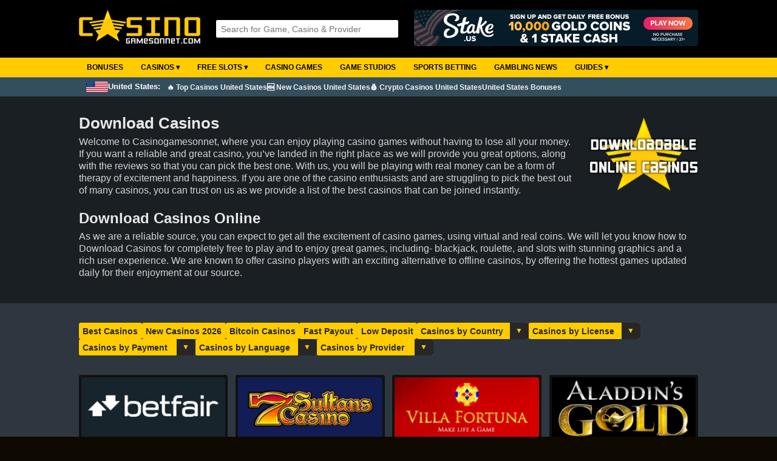

--- FILE ---
content_type: text/html; Charset=utf-8
request_url: https://casinogamesonnet.com/?online-casinos=download
body_size: 37412
content:

<!DOCTYPE html>
<html lang="en">
<head>
<!-- Google tag (gtag.js) -->
<script async src="https://www.googletagmanager.com/gtag/js?id=G-HF1Y85HC94"></script>
<script>
  window.dataLayer = window.dataLayer || [];
  function gtag(){dataLayer.push(arguments);}
  gtag('js', new Date());

  gtag('config', 'G-HF1Y85HC94');
</script>

<meta charset="UTF-8">

	
	<title>Downloadable Online Casinos List - Reviews and Bonus Codes</title>
	<meta name="description" content="Enjoy the best downloadable casinos online. Rank, review and the best Download Casino bonus codes. Facts about downloadable online casinos, software and more.">
	<meta name="keywords" content="download casinos, download online casinos, best download casinos, downloadable casinos, download casinos online">
	<link rel="canonical" href="https://casinogamesonnet.com/?online-casinos=download">
	
	<link rel="stylesheet" href="style/style6.8.css" type="text/css">
<link rel="stylesheet" href="style/mobile4.3.css" type="text/css">
<link rel="stylesheet" href="style/searchboxajax2.9.css" type="text/css">
<link rel="shortcut icon" href="images/favicon.ico" type="image/x-icon">
<meta name="viewport" content="width=device-width, initial-scale=0.86, maximum-scale=3.0, minimum-scale=0.86">  

</head>

<body>

	<div id="head">
		<div id="header">
			
			<div class="logo">			
				<a href="https://casinogamesonnet.com/"><img src="images/logo-top-text.png" alt="Casinogamesonnet.com - Free Casino Games & Reviews"></a>
			</div>  
			 
	    
			<div id="middle">			
				<div id="searchbox">
					<script src="js/ajax_search.js"></script>	
					<script>
					function stripHTML(){
					var re= /<\S[^><]*>/g
					for (i=0; i<arguments.length; i++)
					arguments[i].value=arguments[i].value.replace(re, "").replace(/</g,'').replace(/>/g,'')
					}
					</script>                          
	
					<form id="frmSearch" onSubmit="stripHTML(this.search)" onkeydown="return event.key != 'Enter';">
						<input type="text" title="4 characters minimum" id="q" name="search" onkeyup="searchSuggest();" autocomplete="off" placeholder="Search for Game, Casino & Provider">
						<div id="search_suggest"></div> 
					</form>	
				</div>	      
	    	</div>
	    
			<div id="rightbanner">					
				

	<a title="Stake.us free bonus" rel="nofollow" target="_blank" href="https://casinogamesonnet.com/red.asp?id=545"><img class="banner-top" alt="Stake.us free bonus" src="https://casinogamesonnet.com/images/ads/stake-us-free-bonus.gif"></a>
	
				
			</div>		                              
		</div>	
	</div>
	
	<div id="nav">
			<nav>
		<label for="drop" class="toggle">&#9776;</label>
		<input type="checkbox" id="drop">
		<ul class="menu">
			<li>      
				<a href="https://casinogamesonnet.com/?bonus=best">Bonuses</a>
			</li>
			<li>      
				<!-- Drop Down -->
				<label for="drop-2" class="toggle size">Casinos &#9662;</label>
				<a href="https://casinogamesonnet.com/?online-casinos=best">Casinos &#9662;</a>
				<input type="checkbox" id="drop-2">
				<ul>
					<li><a href="https://casinogamesonnet.com/?online-casinos=best">Online Casinos</a></li>
					
					<li><a href="https://casinogamesonnet.com/?country=united-states">Best Casinos US</a></li>
					
					<li><a href="https://casinogamesonnet.com/?online-casinos=new">New Casinos</a></li>
					<li>          
						<!-- Sub Drop Down -->
						<label for="drop-2-1" class="toggle size">CryptoCurrency Casinos &#9662;</label>
						<a href="https://casinogamesonnet.com/?online-casinos=bitcoin">Bitcoin Casinos &#9656;</a>
						<input type="checkbox" id="drop-2-1">					
						<ul class="col-3">
							<li><a target="_blank" rel="nofollow" href="https://cryptocasinosonnet.com/exchanges.asp?id=40">Buy Crypto</a></li>
							<li><a href="https://casinogamesonnet.com/?online-casinos=no-verification">No ID Verification Casinos</a></li>
							<li><a href="https://casinogamesonnet.com/?casino-payment-methods=apecoin">ApeCoin</a></li>
							<li><a href="https://casinogamesonnet.com/?casino-payment-methods=avalanche">Avalanche</a></li>
							<li><a href="https://casinogamesonnet.com/?casino-payment-methods=binance-coin">Binance Coin</a></li>
							<li><a href="https://casinogamesonnet.com/?casino-payment-methods=binance-usd">Binance USD</a></li>
							<li><a href="https://casinogamesonnet.com/?online-casinos=bitcoin">Bitcoin</a></li>
							<li><a href="https://casinogamesonnet.com/?casino-payment-methods=bitcoin-cash">Bitcoin Cash</a></li>
							<li><a href="https://casinogamesonnet.com/?casino-payment-methods=bitcoin-lightning">Bitcoin Lightning</a></li>
							<li><a href="https://casinogamesonnet.com/?casino-payment-methods=bonk">Bonk</a></li>
							<li><a href="https://casinogamesonnet.com/?casino-payment-methods=cardano">Cardano</a></li>
							<li><a href="https://casinogamesonnet.com/?casino-payment-methods=chainlink">Chainlink</a></li>
							<li><a href="https://casinogamesonnet.com/?casino-payment-methods=cronos">Cronos</a></li>
							<li><a href="https://casinogamesonnet.com/?casino-payment-methods=dai">Dai</a></li>
							<li><a href="https://casinogamesonnet.com/?casino-payment-methods=dash">Dash</a></li>
							<li><a href="https://casinogamesonnet.com/?casino-payment-methods=dogecoin">Dogecoin</a></li>
							<li><a href="https://casinogamesonnet.com/?casino-payment-methods=eos">EOS</a></li>
							<li><a href="https://casinogamesonnet.com/?casino-payment-methods=ethereum">Ethereum</a></li>
							<li><a href="https://casinogamesonnet.com/?casino-payment-methods=floki">FLOKI</a></li>
							<li><a href="https://casinogamesonnet.com/?casino-payment-methods=litecoin">Litecoin</a></li>
							<li><a href="https://casinogamesonnet.com/?casino-payment-methods=monero">Monero</a></li>
							<li><a href="https://casinogamesonnet.com/?casino-payment-methods=nem">Nem</a></li>
							<li><a href="https://casinogamesonnet.com/?casino-payment-methods=neo">Neo</a></li>
							<li><a href="https://casinogamesonnet.com/?casino-payment-methods=pepe">Pepe</a></li>
							<li><a href="https://casinogamesonnet.com/?casino-payment-methods=polkadot">Polkadot</a></li>
							<li><a href="https://casinogamesonnet.com/?casino-payment-methods=ripple">Ripple</a></li>
							<li><a href="https://casinogamesonnet.com/?casino-payment-methods=shiba-inu">Shiba Inu</a></li>
							<li><a href="https://casinogamesonnet.com/?casino-payment-methods=solana">Solana</a></li>
							<li><a href="https://casinogamesonnet.com/?casino-payment-methods=stellar">Stellar</a></li>
							<li><a href="https://casinogamesonnet.com/?casino-payment-methods=tether">Tether</a></li>
							<li><a href="https://casinogamesonnet.com/?casino-payment-methods=tron">TRON</a></li>
							<li><a href="https://casinogamesonnet.com/?casino-payment-methods=trump-coin">TRUMP Coin</a></li>
							<li><a href="https://casinogamesonnet.com/?casino-payment-methods=usd-coin">USD Coin</a></li>
							<li><a href="https://casinogamesonnet.com/?casino-payment-methods=vechain">VeChain</a></li>
							<li><a href="https://casinogamesonnet.com/?casino-payment-methods=verge">Verge</a></li>
							<li><a href="https://casinogamesonnet.com/?casino-payment-methods=xrp">XRP</a></li>
							<li><a href="https://casinogamesonnet.com/?casino-payment-methods=zcash">Zcash</a></li>
						</ul>					              
					</li>
					<li><a href="https://casinogamesonnet.com/?online-casinos=reviews">Casino Reviews</a></li>
					<li><a href="https://casinogamesonnet.com/?online-casinos=low-deposit">Low Deposit Casinos</a></li>
					<li><a href="https://casinogamesonnet.com/?online-casinos=fast-withdrawal">Fast Withdrawal Casinos</a></li>
					<li><a href="https://casinogamesonnet.com/?online-casinos=download">Download Casinos</a></li>
					<li><a href="https://casinogamesonnet.com/?online-casinos=payment-methods">Casino Payment Methods</a></li>
					<li><a href="https://casinogamesonnet.com/?casino-affiliate-programs=true">Casino Affiliate Programs</a></li>
					<li>          
						<!-- Sub Drop Down -->
						<label for="drop-2-2" class="toggle size">Casinos by Country &#9662;</label>
						<a href="#">Casinos by Country &#9656;</a>
						<input type="checkbox" id="drop-2-2">					
						<ul class="col-3">
							<li><a href="https://casinogamesonnet.com/?country=argentina">Argentina</a></li>
							<li><a href="https://casinogamesonnet.com/?country=armenia">Armenia</a></li>
							<li><a href="https://casinogamesonnet.com/?country=australia">Australia</a></li>
							<li><a href="https://casinogamesonnet.com/?country=austria">Austria</a></li>
							<li><a href="https://casinogamesonnet.com/?country=azerbaijan">Azerbaijan</a></li>
							<li><a href="https://casinogamesonnet.com/?country=belarus">Belarus</a></li>
							<li><a href="https://casinogamesonnet.com/?country=belgium">Belgium</a></li>
							<li><a href="https://casinogamesonnet.com/?country=bosnia">Bosnia</a></li>
							<li><a href="https://casinogamesonnet.com/?country=brazil">Brazil</a></li>
							<li><a href="https://casinogamesonnet.com/?country=bulgaria">Bulgaria</a></li>
							<li><a href="https://casinogamesonnet.com/?country=canada">Canada</a></li>
							<li><a href="https://casinogamesonnet.com/?country=chile">Chile</a></li>
							<li><a href="https://casinogamesonnet.com/?country=china">China</a></li>
							<li><a href="https://casinogamesonnet.com/?country=croatia">Croatia</a></li>
							<li><a href="https://casinogamesonnet.com/?country=czechia">Czechia</a></li>
							<li><a href="https://casinogamesonnet.com/?country=cyprus">Cyprus</a></li>
							<li><a href="https://casinogamesonnet.com/?country=denmark">Denmark</a></li>
							<li><a href="https://casinogamesonnet.com/?country=estonia">Estonia</a></li>
							<li><a href="https://casinogamesonnet.com/?country=finland">Finland</a></li>
							<li><a href="https://casinogamesonnet.com/?country=france">France</a></li>
							<li><a href="https://casinogamesonnet.com/?country=georgia">Georgia</a></li>
							<li><a href="https://casinogamesonnet.com/?country=germany">Germany</a></li>
							<li><a href="https://casinogamesonnet.com/?country=greece">Greece</a></li>
							<li><a href="https://casinogamesonnet.com/?country=hungary">Hungary</a></li>
							<li><a href="https://casinogamesonnet.com/?country=iceland">Iceland</a></li>
							<li><a href="https://casinogamesonnet.com/?country=india">India</a></li>
							<li><a href="https://casinogamesonnet.com/?country=indonesia">Indonesia</a></li>
							<li><a href="https://casinogamesonnet.com/?country=ireland">Ireland</a></li>
							<li><a href="https://casinogamesonnet.com/?country=israel">Israel</a></li>
							<li><a href="https://casinogamesonnet.com/?country=italy">Italy</a></li>
							<li><a href="https://casinogamesonnet.com/?country=japan">Japan</a></li>
							<li><a href="https://casinogamesonnet.com/?country=kenya">Kenya</a></li>
							<li><a href="https://casinogamesonnet.com/?country=laos">Laos</a></li>
							<li><a href="https://casinogamesonnet.com/?country=latvia">Latvia</a></li>
							<li><a href="https://casinogamesonnet.com/?country=lithuania">Lithuania</a></li>
							<li><a href="https://casinogamesonnet.com/?country=luxembourg">Luxembourg</a></li>
							<li><a href="https://casinogamesonnet.com/?country=macedonia">Macedonia</a></li>
							<li><a href="https://casinogamesonnet.com/?country=malaysia">Malaysia</a></li>
							<li><a href="https://casinogamesonnet.com/?country=malta">Malta</a></li>
							<li><a href="https://casinogamesonnet.com/?country=mexico">Mexico</a></li>
							<li><a href="https://casinogamesonnet.com/?country=moldova">Moldova</a></li>
							<li><a href="https://casinogamesonnet.com/?country=montenegro">Montenegro</a></li>
							<li><a href="https://casinogamesonnet.com/?country=myanmar">Myanmar</a></li>
							<li><a href="https://casinogamesonnet.com/?country=nepal">Nepal</a></li>
							<li><a href="https://casinogamesonnet.com/?country=netherlands">Netherlands</a></li>
							<li><a href="https://casinogamesonnet.com/?country=new-zealand">New Zealand</a></li>
							<li><a href="https://casinogamesonnet.com/?country=nigeria">Nigeria</a></li>
							<li><a href="https://casinogamesonnet.com/?country=norway">Norway</a></li>
							<li><a href="https://casinogamesonnet.com/?country=pakistan">Pakistan</a></li>
							<li><a href="https://casinogamesonnet.com/?country=peru">Peru</a></li>
							<li><a href="https://casinogamesonnet.com/?country=philippines">Philippines</a></li>
							<li><a href="https://casinogamesonnet.com/?country=poland">Poland</a></li>
							<li><a href="https://casinogamesonnet.com/?country=portugal">Portugal</a></li>
							<li><a href="https://casinogamesonnet.com/?country=romania">Romania</a></li>
							<li><a href="https://casinogamesonnet.com/?country=russia">Russia</a></li>
							<li><a href="https://casinogamesonnet.com/?country=serbia">Serbia</a></li>
							<li><a href="https://casinogamesonnet.com/?country=seychelles">Seychelles</a></li>
							<li><a href="https://casinogamesonnet.com/?country=singapore">Singapore</a></li>
							<li><a href="https://casinogamesonnet.com/?country=slovakia">Slovakia</a></li>
							<li><a href="https://casinogamesonnet.com/?country=slovenia">Slovenia</a></li>
							<li><a href="https://casinogamesonnet.com/?country=south-africa">South Africa</a></li>
							<li><a href="https://casinogamesonnet.com/?country=south-korea">South Korea</a></li>
							<li><a href="https://casinogamesonnet.com/?country=spain">Spain</a></li>
							<li><a href="https://casinogamesonnet.com/?country=sweden">Sweden</a></li>
							<li><a href="https://casinogamesonnet.com/?country=switzerland">Switzerland</a></li>
							<li><a href="https://casinogamesonnet.com/?country=taiwan">Taiwan</a></li>
							<li><a href="https://casinogamesonnet.com/?country=thailand">Thailand</a></li>
							<li><a href="https://casinogamesonnet.com/?country=tunisia">Tunisia</a></li>
							<li><a href="https://casinogamesonnet.com/?country=turkey">Turkey</a></li>
							<li><a href="https://casinogamesonnet.com/?country=ukraine">Ukraine</a></li>
							<li><a href="https://casinogamesonnet.com/?country=united-arab-emirates">United Arab Emirates</a></li>
							<li><a href="https://casinogamesonnet.com/?country=united-kingdom">United Kingdom</a></li>
							<li><a href="https://casinogamesonnet.com/?country=united-states">United States</a></li>
							<li><a href="https://casinogamesonnet.com/?country=vietnam">Vietnam</a></li>
						</ul>					              
					</li>
					<li>          
						<!-- Sub Drop Down -->
						<label for="drop-2-3" class="toggle size">Casinos by License &#9662;</label>
						<a href="#">Casinos by License &#9656;</a>
						<input type="checkbox" id="drop-2-3">					
						<ul class="col-3">
							<li><a href="https://casinogamesonnet.com/?license=alderney">Alderney (AGCC)</a></li>
							<li><a href="https://casinogamesonnet.com/?license=anjouan">Anjouan (AOFA)</a></li>
							<li><a href="https://casinogamesonnet.com/?license=curacao">Curacao</a></li>
							<li><a href="https://casinogamesonnet.com/?license=denmark">Denmark (DGA)</a></li>
							<li><a href="https://casinogamesonnet.com/?license=estonia">Estonia (Estonian Tax and Customs Board)</a></li>
							<li><a href="https://casinogamesonnet.com/?license=germany">Germany (GlüStV)</a></li>
							<li><a href="https://casinogamesonnet.com/?license=gibraltar">Gibraltar (GRA)</a></li>
							<li><a href="https://casinogamesonnet.com/?license=kahnawake">Kahnawake (KGC)</a></li>
							<li><a href="https://casinogamesonnet.com/?license=malta">Malta (MGA)</a></li>
							<li><a href="https://casinogamesonnet.com/?license=ontario">Ontario (AGCO)</a></li>
							<li><a href="https://casinogamesonnet.com/?license=sweden">Sweden (SGA)</a></li>
							<li><a href="https://casinogamesonnet.com/?license=united-kingdom">United Kingdom (UKGC)</a></li>
							<li><a href="https://casinogamesonnet.com/?license=united-states">United States</a></li>
							<li><a href="https://casinogamesonnet.com/?license=costa-rica">Costa Rica</a></li>
						</ul>					              
					</li>
				</ul>
			</li>
			<li> 
				<!-- Drop Down -->
				<label for="drop-3" class="toggle size">Free Slots &#9662;</label>
				<a href="https://casinogamesonnet.com/?slots=best">Free Slots &#9662;</a>
				<input type="checkbox" id="drop-3">
				<ul>
					<li><a href="https://casinogamesonnet.com/?slots=best">Best Online Slots</a></li>
					<li><a href="https://casinogamesonnet.com/?slots=new">New Slots</a></li>
					<li><a href="https://casinogamesonnet.com/?slots=upcoming">Upcoming Slots</a></li>
					<li><a href="https://casinogamesonnet.com/?slots=free-slots-no-download">Free Slots No Download</a></li>
					<li><a href="https://casinogamesonnet.com/?slots=features&f=megaways">Megaways Slots</a></li>
					<li><a href="https://casinogamesonnet.com/?slots=features&f=buy-feature">Bonus Buy Slots</a></li>
					<li><a href="https://casinogamesonnet.com/?slots=high-rtp">High RTP Slots</a></li>
					<li><a href="https://casinogamesonnet.com/?slots=game-studios">Slots Providers</a></li>
					
					<li>          
						<!-- Sub Drop Down -->
						<label for="drop-3-1" class="toggle size">Best Slots by Year &#9662;</label>
						<a href="#">Best Slots by Year &#9656;</a>
						<input type="checkbox" id="drop-3-1">          
						<ul class="col-3">
							<li><a href="https://casinogamesonnet.com/?slots=best&year=2024">Best Slots 2024</a></li>
							<li><a href="https://casinogamesonnet.com/?slots=best&year=2023">Best Slots 2023</a></li>
							<li><a href="https://casinogamesonnet.com/?slots=best&year=2022">Best Slots 2022</a></li>
              				<li><a href="https://casinogamesonnet.com/?slots=best&year=2021">Best Slots 2021</a></li>
							<li><a href="https://casinogamesonnet.com/?slots=best&year=2020">Best Slots 2020</a></li>
							<li><a href="https://casinogamesonnet.com/?slots=best&year=2019">Best Slots 2019</a></li>
							<li><a href="https://casinogamesonnet.com/?slots=best&year=2018">Best Slots 2018</a></li>
							<li><a href="https://casinogamesonnet.com/?slots=best&year=2017">Best Slots 2017</a></li>
							<li><a href="https://casinogamesonnet.com/?slots=best&year=2016">Best Slots 2016</a></li>
							<li><a href="https://casinogamesonnet.com/?slots=best&year=2015">Best Slots 2015</a></li>
							<li><a href="https://casinogamesonnet.com/?slots=best&year=2014">Best Slots 2014</a></li>
							<li><a href="https://casinogamesonnet.com/?slots=best&year=2013">Best Slots 2013</a></li>
							<li><a href="https://casinogamesonnet.com/?slots=best&year=2012">Best Slots 2012</a></li>
							<li><a href="https://casinogamesonnet.com/?slots=best&year=2011">Best Slots 2011</a></li>
							<li><a href="https://casinogamesonnet.com/?slots=best&year=2010">Best Slots 2010</a></li>
							<li><a href="https://casinogamesonnet.com/?slots=best&year=2009">Best Slots 2009</a></li>
						</ul>
					</li>
				</ul>
			</li>
			<li>      
				<a href="https://casinogamesonnet.com/?casinogames=best">Casino Games</a>
			</li>
			<li>      
				<a href="https://casinogamesonnet.com/?slots=game-studios">Game Studios</a>
			</li>
			<li>      
				<a href="https://casinogamesonnet.com/?sports-betting=best">Sports Betting</a>
			</li>
			<li>      
				<a href="https://casinogamesonnet.com/?newslist=all">Gambling News</a>
			</li>
			<li>      
				<!-- Drop Down -->
				<label for="drop-5" class="toggle size">Guides &#9662;</label>
				<a href="#">Guides &#9662;</a>
				<input type="checkbox" id="drop-5">      
				<ul class="subtext">
					<li><a href="https://casinogamesonnet.com/?guide=how-to-play-online-slots">How to Play Online Slots</a></li>
					<li><a href="https://casinogamesonnet.com/?guide=how-to-find-the-best-slots-payback">How to Find the Best Slots Payback</a></li>
					<li><a href="https://casinogamesonnet.com/?online-casinos=best">How to Find the Best Online Casinos</a></li>
					<li><a href="https://casinogamesonnet.com/?online-casinos=bitcoin">Cryptocurrency Guide for Online Casino Players</a></li>
					<li><a href="https://casinogamesonnet.com/?guide=different-online-casino-bonuses-and-how-they-work">Different Online Casino Bonuses and How They Work</a></li>
					<li><a href="https://casinogamesonnet.com/?guide=most-popular-deposit-methods-at-online-casinos">Most Popular Deposit Methods at Online Casinos</a></li>
					<li><a href="https://casinogamesonnet.com/?news=big-bass-bonanza-slot-series:-the-ultimate-guide">Big Bass Bonanza Slot Series Guide</a></li>
					<li><a href="https://casinogamesonnet.com/?guide=reactoonz-slot-series-by-play-n-go:-alien-chaos-meets-grid-based-wins">Reactoonz Slot Series by Play'n GO</a></li>
					<li><a href="https://casinogamesonnet.com/?guide=how-to-play-real-money-blackjack-online">How to Play Real Money Blackjack Online</a></li>
					<li><a href="https://casinogamesonnet.com/?casino-affiliate-programs=true">Best Casino Affiliate Programs to Boost Your Income</a></li>
					<li><a href="https://casinogamesonnet.com/?slots=free-pokies-no-download">Free Pokies No Download</a></li>
				</ul>			
			</li>	
		</ul>
	</nav>	
	</div>
	
	<div id="nav-country">
		<div>
		
			<span><img src="images/countries/united-states.gif"> United States: </span>
			<ul>
				<li>      
					<a href="https://casinogamesonnet.com/?country=united-states">🔥 Top Casinos United States</a>
				</li>
				<li>      
					<a href="https://casinogamesonnet.com/?online-casinos=new">🆕 New Casinos United States</a>
				</li>
				<li>      
					<a href="https://casinogamesonnet.com/?online-casinos=bitcoin">💰 Crypto Casinos United States</a>
				</li>
				<li>      
					<a href="https://casinogamesonnet.com/?bonus=welcome-package">United States Bonuses</a>
				</li>
			</ul>
		
		</div>
	</div>
	<d-sect>	
	

		<text-box>
			<img class="rsmall" alt="Download Online Casinos 2026" src="images/online-casinos/download-online-casinos.webp">
			<h1>Download Casinos</h1>
			<p>Welcome to Casinogamesonnet, where you can enjoy playing casino games without having to lose all your money. If you want a reliable and great casino, you’ve landed in the right place as we will provide you great options, along with the reviews so that you can pick the best one. With us, you will be playing with real money can be a form of therapy of excitement and happiness. If you are one of the casino enthusiasts and are struggling to pick the best out of many casinos, you can trust on us as we provide a list of the best casinos that can be joined instantly.</p>
			
			<h2>Download Casinos Online</h2>
			<p>As we are a reliable source, you can expect to get all the excitement of casino games, using virtual and real coins. We will let you know how to Download Casinos for completely free to play and to enjoy great games, including- blackjack, roulette, and slots with stunning graphics and a rich user experience. We are known to offer casino players with an exciting alternative to offline casinos, by offering the hottest games updated daily for their enjoyment at our source.</p>
		</text-box>
		
	
		
</d-sect>

<l-sect>

	
	
	<sub-menu>
		<a href="https://casinogamesonnet.com/?online-casinos=best">Best Casinos</a><a href="https://casinogamesonnet.com/?online-casinos=new">New Casinos 2026</a><a href="https://casinogamesonnet.com/?online-casinos=bitcoin">Bitcoin Casinos</a><a href="https://casinogamesonnet.com/?online-casinos=fast-withdrawal">Fast Payout</a><a href="https://casinogamesonnet.com/?online-casinos=low-deposit">Low Deposit</a>
		
		<dropdown-casinos>
			<select name="country" onChange="window.location.href=this.value;">
				<option selected disabled>Casinos by Country</option>
				<option value="/?country=afghanistan">Afghanistan</option>
				<option value="/?country=albania">Albania</option>
				<option value="/?country=algeria">Algeria</option>
				<option value="/?country=andorra">Andorra</option>
				<option value="/?country=angola">Angola</option>
				<option value="/?country=antiqua-and-baruda">Antigua and Barbuda</option>
				<option value="/?country=argentina">Argentina</option>
				<option value="/?country=armenia">Armenia</option>
				<option value="/?country=australia">Australia</option>
				<option value="/?country=austria">Austria</option>
				<option value="/?country=azerbaijan">Azerbaijan</option>
				<option value="/?country=bahamas">Bahamas</option>
				<option value="/?country=bahrain">Bahrain</option>
				<option value="/?country=bangladesh">Bangladesh</option>
				<option value="/?country=barbados">Barbados</option>
				<option value="/?country=belarus">Belarus</option>
				<option value="/?country=belgium">Belgium</option>
				<option value="/?country=belize">Belize</option>
				<option value="/?country=benin">Benin</option>
				<option value="/?country=bhutan">Bhutan</option>
				<option value="/?country=bolivia">Bolivia</option>
				<option value="/?country=bosnia">Bosnia</option>
				<option value="/?country=botswana">Botswana</option>
				<option value="/?country=brazil">Brazil</option>
				<option value="/?country=brunei">Brunei</option>
				<option value="/?country=bulgaria">Bulgaria</option>
				<option value="/?country=burgina-faso">Burgina Faso</option>
				<option value="/?country=burundi">Burundi</option>
				<option value="/?country=côte">Côte d'Ivoire</option>
				<option value="/?country=cabo-verde">Cabo Verde</option>
				<option value="/?country=cambodia">Cambodia</option>
				<option value="/?country=cameroon">Cameroon</option>
				<option value="/?country=canada">Canada</option>
				<option value="/?country=central-africa">Central Africa</option>
				<option value="/?country=chad">Chad</option>
				<option value="/?country=chile">Chile</option>
				<option value="/?country=china">China</option>
				<option value="/?country=colombia">Colombia</option>
				<option value="/?country=comoros">Comoros</option>
				<option value="/?country=congo">Congo</option>
				<option value="/?country=costa-rica">Costa Rica</option>
				<option value="/?country=croatia">Croatia</option>
				<option value="/?country=cuba">Cuba</option>
				<option value="/?country=cyprus">Cyprus</option>
				<option value="/?country=czechia">Czechia</option>
				<option value="/?country=denmark">Denmark</option>
				<option value="/?country=djibouti">Djibouti</option>
				<option value="/?country=dominica">Dominica</option>
				<option value="/?country=dominican-republic">Dominican Republic</option>
				<option value="/?country=ecuador">Ecuador</option>
				<option value="/?country=egypt">Egypt</option>
				<option value="/?country=el-salvador">El Salvador</option>
				<option value="/?country=equatorial-guinea">Equatorial Guinea</option>
				<option value="/?country=eritrea">Eritrea</option>
				<option value="/?country=estonia">Estonia</option>
				<option value="/?country=eswatini">Eswatini</option>
				<option value="/?country=ethiopia">Ethiopia</option>
				<option value="/?country=fidji">Fidji</option>
				<option value="/?country=finland">Finland</option>
				<option value="/?country=france">France</option>
				<option value="/?country=georgia">Georgia</option>
				<option value="/?country=germany">Germany</option>
				<option value="/?country=ghana">Ghana</option>
				<option value="/?country=greece">Greece</option>
				<option value="/?country=guatemala">Guatemala</option>
				<option value="/?country=guinea">Guinea</option>
				<option value="/?country=haiti">Haiti</option>
				<option value="/?country=hungary">Hungary</option>
				<option value="/?country=iceland">Iceland</option>
				<option value="/?country=india">India</option>
				<option value="/?country=indonesia">Indonesia</option>
				<option value="/?country=iran">Iran</option>
				<option value="/?country=iraq">Iraq</option>
				<option value="/?country=ireland">Ireland</option>
				<option value="/?country=israel">Israel</option>
				<option value="/?country=italy">Italy</option>
				<option value="/?country=japan">Japan</option>
				<option value="/?country=kazakhstan">Kazakhstan</option>
				<option value="/?country=kenya">Kenya</option>
				<option value="/?country=laos">Laos</option>
				<option value="/?country=latvia">Latvia</option>
				<option value="/?country=lithuania">Lithuania</option>
				<option value="/?country=luxembourg">Luxembourg</option>
				<option value="/?country=macedonia">Macedonia</option>
				<option value="/?country=madagascar">Madagascar</option>
				<option value="/?country=malawi">Malawi</option>
				<option value="/?country=malaysia">Malaysia</option>
				<option value="/?country=mali">Mali</option>
				<option value="/?country=malta">Malta</option>
				<option value="/?country=mexico">Mexico</option>
				<option value="/?country=moldova">Moldova</option>
				<option value="/?country=montenegro">Montenegro</option>
				<option value="/?country=morocco">Morocco</option>
				<option value="/?country=mozambique">Mozambique</option>
				<option value="/?country=myanmar">Myanmar</option>
				<option value="/?country=nepal">Nepal</option>
				<option value="/?country=netherlands">Netherlands</option>
				<option value="/?country=new-zealand">New Zealand</option>
				<option value="/?country=niger">Niger</option>
				<option value="/?country=nigeria">Nigeria</option>
				<option value="/?country=north-korea">North Korea</option>
				<option value="/?country=norway">Norway</option>
				<option value="/?country=pakistan">Pakistan</option>
				<option value="/?country=peru">Peru</option>
				<option value="/?country=philippines">Philippines</option>
				<option value="/?country=poland">Poland</option>
				<option value="/?country=portugal">Portugal</option>
				<option value="/?country=qatar">Qatar</option>
				<option value="/?country=romania">Romania</option>
				<option value="/?country=russia">Russia</option>
				<option value="/?country=rwanda">Rwanda</option>
				<option value="/?country=saudi-arabia">Saudi Arabia</option>
				<option value="/?country=senegal">Senegal</option>
				<option value="/?country=serbia">Serbia</option>
				<option value="/?country=seychelles">Seychelles</option>
				<option value="/?country=singapore">Singapore</option>
				<option value="/?country=slovakia">Slovakia</option>
				<option value="/?country=slovenia">Slovenia</option>
				<option value="/?country=somalia">Somalia</option>
				<option value="/?country=south-africa">South Africa</option>
				<option value="/?country=south-korea">South Korea</option>
				<option value="/?country=spain">Spain</option>
				<option value="/?country=sri-lanka">Sri Lanka</option>
				<option value="/?country=sudan">Sudan</option>
				<option  value="/?country=sweden">Sweden</option>
				<option value="/?country=switzerland">Switzerland</option>
				<option value="/?country=syria">Syria</option>
				<option value="/?country=taiwan">Taiwan</option>
				<option value="/?country=tanzania">Tanzania</option>
				<option value="/?country=thailand">Thailand</option>
				<option value="/?country=tunisia">Tunisia</option>
				<option value="/?country=turkey">Turkey</option>
				<option value="/?country=uganda">Uganda</option>
				<option value="/?country=ukraine">Ukraine</option>
				<option value="/?country=united-arab-emirates">United Arab Emirates</option>
				<option value="/?country=united-kingdom">United Kingdom</option>
				<option value="/?country=united-states">United States</option>
				<option value="/?country=uruguay">Uruguay</option>
				<option value="/?country=uzbekistan">Uzbekistan</option>
				<option value="/?country=venezuela">Venezuela</option>
				<option value="/?country=vietnam">Vietnam</option>
				<option value="/?country=yemen">Yemen</option>
				<option value="/?country=zambia">Zambia</option>
				<option value="/?country=zimbabwe">Zimbabwe</option>
			</select>
		</dropdown-casinos>
		
		
		<dropdown-casinos>
			<select name="license" onChange="window.location.href=this.value;">
				<option selected disabled>Casinos by License</option>
				<option  value="/?license=alderney">Alderney (AGCC)</option>
				<option  value="/?license=anjouan">Anjouan (AOFA)</option>
				<option  value="/?license=costa-rica">Costa Rica Jurisdiction</option>
				<option  value="/?license=curacao">Curacao</option>
				<option  value="/?license=denmark">Denmark (DGA)</option>
				<option  value="/?license=estonia">Estonia (Estonian Tax and Customs Board)</option>
				<option  value="/?license=germany">Germany (GlüStV)</option>
				<option  value="/?license=gibraltar">Gibraltar (GRA)</option>
				<option  value="/?license=kahnawake">Kahnawake (KGC)</option>
				<option  value="/?license=malta">Malta (MGA)</option>
				<option  value="/?license=ontario">Ontario (AGCO)</option>
				<option  value="/?license=sweden">Sweden (SGA)</option>
				<option  value="/?license=united-kingdom">United Kingdom (UKGC)</option>
				<option  value="/?license=united-states">United States</option>
			</select>
		</dropdown-casinos>
		
		<dropdown-casinos>
			<select name="payment" onChange="window.location.href=this.value;">
				<option selected disabled>Casinos by Payment</option>
				<option value="/?casino-payment-methods=apple-pay">Apple Pay</option>
				<option value="/?casino-payment-methods=astropay">AstroPay</option>
				<option value="/?casino-payment-methods=bank-transfer">Bank Transfer</option>
				<option value="/?online-casinos=bitcoin">Bitcoin</option>
				<option value="/?casino-payment-methods=boku">Boku</option>
				<option value="/?casino-payment-methods=boleto">Boleto</option>
				<option value="/?casino-payment-methods=cashtocode">CashtoCode</option>
				<option value="/?casino-payment-methods=china-union-pay">China Union Pay</option>
				<option value="/?casino-payment-methods=citadel">Citadel</option>
				<option value="/?casino-payment-methods=click2pay">Click2Pay</option>
				<option value="/?casino-payment-methods=clickandbuy">ClickAndBuy</option>
				<option value="/?casino-payment-methods=coinspaid">CoinsPaid</option>
				<option value="/?casino-payment-methods=directa24">Directa24</option>
				<option value="/?casino-payment-methods=easyeft">EasyEFT</option>
				<option value="/?casino-payment-methods=echeck">Echeck</option>
				<option value="/?casino-payment-methods=ecobanq">EcoBanq</option>
				<option value="/?casino-payment-methods=ecocard">EcoCard</option>
				<option value="/?casino-payment-methods=ecopayz">EcoPayz</option>
				<option value="/?casino-payment-methods=entropay">Entropay</option>
				<option value="/?casino-payment-methods=ethereum">Ethereum</option>
				<option value="/?casino-payment-methods=ezeewallet">EzeeWallet</option>
				<option value="/?casino-payment-methods=flexepin">Flexepin</option>
				<option value="/?casino-payment-methods=giropay">Giropay</option>
				<option value="/?casino-payment-methods=googlepay">GooglePay</option>
				<option value="/?casino-payment-methods=gyropay">GyroPay</option>
				<option value="/?casino-payment-methods=ideal">iDeal</option>
				<option value="/?casino-payment-methods=idebit">iDebit</option>
				<option value="/?casino-payment-methods=inpay">InPay</option>
				<option value="/?casino-payment-methods=instadebit">Instadebit</option>
				<option value="/?casino-payment-methods=instant-bank">Instant Bank</option>
				<option value="/?casino-payment-methods=interac">Interac</option>
				<option value="/?casino-payment-methods=jeton">Jeton</option>
				<option value="/?casino-payment-methods=kalibra">Kalibra</option>
				<option value="/?casino-payment-methods=klarna">Klarna</option>
				<option value="/?casino-payment-methods=maestro">Maestro</option>
				<option value="/?casino-payment-methods=mastercard">Mastercard</option>
				<option value="/?casino-payment-methods=mifinity">MiFinity</option>
				<option value="/?casino-payment-methods=moneta">Moneta</option>
				<option value="/?casino-payment-methods=moonpay">Moonpay</option>
				<option value="/?casino-payment-methods=muchbetter">MuchBetter</option>
				<option value="/?casino-payment-methods=multibanco">MultiBanco</option>
				<option value="/?casino-payment-methods=neosurf">Neosurf</option>
				<option value="/?casino-payment-methods=netbanking">Netbanking</option>
				<option value="/?casino-payment-methods=neteller">Neteller</option>
				<option value="/?casino-payment-methods=noda-pay">Noda Pay</option>
				<option value="/?casino-payment-methods=pay4fun">Pay4Fun</option>
				<option value="/?casino-payment-methods=paykassa">Paykassa</option>
				<option value="/?casino-payment-methods=paypal">PayPal</option>
				<option value="/?casino-payment-methods=paysafecard">PaySafeCard</option>
				<option value="/?casino-payment-methods=perfect-money">Perfect Money</option>
				<option value="/?casino-payment-methods=poli">POLi</option>
				<option value="/?casino-payment-methods=postepay">Postepay</option>
				<option value="/?casino-payment-methods=pugglepay">PugglePay</option>
				<option value="/?casino-payment-methods=qiwi">Qiwi</option>
				<option value="/?casino-payment-methods=rapid-transfer">Rapid Transfer</option>
				<option value="/?casino-payment-methods=skrill">Skrill</option>
				<option value="/?casino-payment-methods=sofort">Sofort</option>
				<option value="/?casino-payment-methods=sticpay">Sticpay</option>
				<option value="/?casino-payment-methods=swish">Swish</option>
				<option value="/?casino-payment-methods=trustly">Trustly</option>
				<option value="/?casino-payment-methods=ukash">UKash</option>
				<option value="/?casino-payment-methods=upaycard">uPaycard</option>
				<option value="/?casino-payment-methods=upi">UPI</option>
				<option value="/?casino-payment-methods=visa">Visa</option>
				<option value="/?casino-payment-methods=volt">Volt</option>
				<option value="/?casino-payment-methods=wechat-pay">WeChat Pay</option>
				<option value="/?casino-payment-methods=webmoney">WebMoney</option>
				<option value="/?casino-payment-methods=yandex">Yandex</option>
				<option value="/?casino-payment-methods=zimpler">Zimpler</option>
				<option value="/?casino-payment-methods=zotapay">ZotaPay</option>
			</select>
		</dropdown-casinos>
		<dropdown-casinos>
			<select name="language" onChange="window.location.href=this.value;">
				<option selected disabled>Casinos by Language</option>
				<option value="/?list=language-arabic-casino">Arabic</option>
				<option value="/?list=language-brazilian-casino">Brazilian</option>
				<option value="/?list=language-chinese-casino">Chinese</option>
				<option value="/?list=language-čeština-casino">Čeština</option>
				<option value="/?list=language-dansk-casino">Dansk</option>
				<option value="/?list=language-deutsch-casino">Deutsch</option>
				<option value="/?list=language-dutch-casino">Dutch</option>
				<option value="/?list=language-eesti-casino">Eesti</option>
				<option value="/?list=language-english-casino">English</option>
				<option value="/?country=united-kingdom">English (UK)</option>
				<option value="/?country=australia">English (Australia)</option>
				<option value="/?country=canada">English (Canada)</option>
				<option value="/?country=india">English (India)</option>
				<option value="/?country=new-zealand">English (New Zealand)</option>
				<option value="/?country=south-africa">English (South African)</option>
				<option value="/?country=united-states">English (US)</option>
				<option value="/?list=language-español-casino">Español</option>   
				<option value="/?list=language-français-casino">Français</option>
				<option value="/?list=language-georgian-casino">Georgian</option>
				<option value="/?list=language-hindi-casino">Hindi</option>
				<option value="/?list=language-hrvatski-casino">Hrvatski</option>
				<option value="/?list=language-Ελληνικά-casino">Ελληνικά</option>
				<option value="/?list=language-Íslenska-casino">Íslenska</option>   
				<option value="/?list=language-italiano-casino">Italiano</option>
				<option value="/?list=language-japanese-casino">Japanese</option>
				<option value="/?list=language-Қазақша-casino">Қазақша</option>
				<option value="/?list=language-korean-casino">Korean</option>
				<option value="/?list=language-macedonian-casino">Macedonian</option>
				<option value="/?list=language-magyar-casino">Magyar</option>
				<option value="/?list=language-nederlands-casino">Nederlands</option>
				<option value="/?list=language-norsk-casino">Norsk</option>
				<option value="/?list=language-polski-casino">Polski</option>
				<option value="/?list=language-português-casino">Português</option>
				<option value="/?list=language-pусский-casino">Русский</option>
				<option value="/?list=language-română-casino">Română</option>
				<option value="/?list=language-slovenčina-casino">Slovenčina</option>
				<option value="/?list=language-slovenščina-casino">Slovenščina</option>
				<option value="/?list=language-suomi-casino">Suomi</option>
				<option value="/?list=language-svenska-casino">Svenska</option>
				<option value="/?list=language-türkçe-casino">Türkçe</option>
				<option value="/?list=language-yкраїнська-casino">Yкраїнська</option>
				<option value="/?list=language-Български-casino">Български</option>
			</select>
		</dropdown-casinos>
		
		
		<dropdown-casinos>
			<select name="providers" onChange="window.location.href=this.value;">
				<option selected disabled>Casinos by Provider</option>
						      
		      	<option  value="/?list=1spin4win-casino">1spin4win</option>
						      
		      	<option  value="/?list=1x2-gaming-casino">1x2 Gaming</option>
						      
		      	<option  value="/?list=4theplayer-casino">4ThePlayer</option>
						      
		      	<option  value="/?list=888-casino">888</option>
						      
		      	<option  value="/?list=ainsworth-casino">Ainsworth</option>
						      
		      	<option  value="/?list=amatic-casino">Amatic</option>
						      
		      	<option  value="/?list=amusnet-interactive-casino">Amusnet Interactive</option>
						      
		      	<option  value="/?list=aristocrat-casino">Aristocrat</option>
						      
		      	<option  value="/?list=ash-gaming-casino">Ash Gaming</option>
						      
		      	<option  value="/?list=atlantic-digital-casino">Atlantic Digital</option>
						      
		      	<option  value="/?list=avatarux-casino">AvatarUX</option>
						      
		      	<option  value="/?list=backseat-gaming-casino">Backseat Gaming</option>
						      
		      	<option  value="/?list=bally-casino">Bally</option>
						      
		      	<option  value="/?list=barcrest-casino">Barcrest</option>
						      
		      	<option  value="/?list=belatra-casino">Belatra</option>
						      
		      	<option  value="/?list=betdigital-casino">Betdigital</option>
						      
		      	<option  value="/?list=betonsoft-casino">Betonsoft</option>
						      
		      	<option  value="/?list=betsoft-casino">Betsoft</option>
						      
		      	<option  value="/?list=bf-games-casino">BF Games</option>
						      
		      	<option  value="/?list=bgaming-casino">BGaming</option>
						      
		      	<option  value="/?list=big-time-gaming-casino">Big Time Gaming</option>
						      
		      	<option  value="/?list=blue-guru-games-casino">Blue Guru Games</option>
						      
		      	<option  value="/?list=blueprint-casino">Blueprint</option>
						      
		      	<option  value="/?list=boomerang-casino">Boomerang</option>
						      
		      	<option  value="/?list=booming-games-casino">Booming Games</option>
						      
		      	<option  value="/?list=booongo-casino">Booongo</option>
						      
		      	<option  value="/?list=cryptologic-casino">Cryptologic</option>
						      
		      	<option  value="/?list=egt-casino">EGT</option>
						      
		      	<option  value="/?list=elk-studios-casino">ELK Studios</option>
						      
		      	<option  value="/?list=endorphina-casino">Endorphina</option>
						      
		      	<option  value="/?list=evolution-gaming-casino">Evolution Gaming</option>
						      
		      	<option  value="/?list=evoplay-casino">Evoplay</option>
						      
		      	<option  value="/?list=eyecon-casino">Eyecon</option>
						      
		      	<option  value="/?list=ezugi-casino">Ezugi</option>
						      
		      	<option  value="/?list=fantasma-games-casino">Fantasma Games</option>
						      
		      	<option  value="/?list=felix-gaming-casino">Felix Gaming</option>
						      
		      	<option  value="/?list=foxium-casino">Foxium</option>
						      
		      	<option  value="/?list=fuga-casino">Fuga</option>
						      
		      	<option  value="/?list=fugaso-casino">Fugaso</option>
						      
		      	<option  value="/?list=gameart-casino">GameArt</option>
						      
		      	<option  value="/?list=gamebeat-casino">Gamebeat</option>
						      
		      	<option  value="/?list=games-inc-casino">Games Inc</option>
						      
		      	<option  value="/?list=games-os-casino">Games OS</option>
						      
		      	<option  value="/?list=gamevy-casino">Gamevy</option>
						      
		      	<option  value="/?list=gaming-corps-casino">Gaming Corps</option>
						      
		      	<option  value="/?list=gamomat-casino">Gamomat</option>
						      
		      	<option  value="/?list=genesis-gaming-casino">Genesis Gaming</option>
						      
		      	<option  value="/?list=green-jade-games-casino">Green Jade Games</option>
						      
		      	<option  value="/?list=habanero-casino">Habanero</option>
						      
		      	<option  value="/?list=hacksaw-gaming-casino">Hacksaw Gaming</option>
						      
		      	<option  value="/?list=high-5-games-casino">High 5 Games</option>
						      
		      	<option  value="/?list=igt-casino">IGT</option>
						      
		      	<option  value="/?list=inspired-gaming-casino">Inspired Gaming</option>
						      
		      	<option  value="/?list=iron-dog-casino">Iron Dog</option>
						      
		      	<option  value="/?list=isoftbet-casino">iSoftbet</option>
						      
		      	<option  value="/?list=just-for-the-win-casino">Just For The Win</option>
						      
		      	<option  value="/?list=kalamba-games-casino">Kalamba Games</option>
						      
		      	<option  value="/?list=leander-games-casino">Leander Games</option>
						      
		      	<option  value="/?list=leap-casino">Leap</option>
						      
		      	<option  value="/?list=light-and-wonder-casino">Light and Wonder</option>
						      
		      	<option  value="/?list=lightning-box-games-casino">Lightning Box Games</option>
						      
		      	<option  value="/?list=lucksome-casino">Lucksome</option>
						      
		      	<option  value="/?list=mancala-gaming-casino">Mancala Gaming</option>
						      
		      	<option  value="/?list=mascot-gaming-casino">Mascot Gaming</option>
						      
		      	<option  value="/?list=merkur-casino">Merkur</option>
						      
		      	<option  value="/?list=microgaming-casino">Microgaming</option>
						      
		      	<option  value="/?list=mrslotty-casino">MrSlotty</option>
						      
		      	<option  value="/?list=multislot-casino">MultiSlot</option>
						      
		      	<option  value="/?list=nektan-casino">Nektan</option>
						      
		      	<option  value="/?list=netent-casino">NetEnt</option>
						      
		      	<option  value="/?list=nextgen-gaming-casino">Nextgen Gaming</option>
						      
		      	<option  value="/?list=nolimit-city-casino">Nolimit City</option>
						      
		      	<option  value="/?list=novomatic-casino">Novomatic</option>
						      
		      	<option  value="/?list=nucleus-gaming-casino">Nucleus Gaming</option>
						      
		      	<option  value="/?list=octoplay-casino">Octoplay</option>
						      
		      	<option  value="/?list=pariplay-casino">Pariplay</option>
						      
		      	<option  value="/?list=pateplay-casino">PatePlay</option>
						      
		      	<option  value="/?list=peter-and-sons-casino">Peter and Sons</option>
						      
		      	<option  value="/?list=pg-soft-casino">PG Soft</option>
						      
		      	<option  value="/?list=platipus-casino">Platipus</option>
						      
		      	<option  value="/?list=playn-go-casino">Playn Go</option>
						      
		      	<option  value="/?list=playpearls-casino">PlayPearls</option>
						      
		      	<option  value="/?list=playreels-casino">Playreels</option>
						      
		      	<option  value="/?list=playson-casino">Playson</option>
						      
		      	<option  value="/?list=playtech-casino">Playtech</option>
						      
		      	<option  value="/?list=popiplay-casino">Popiplay</option>
						      
		      	<option  value="/?list=pragmatic-play-casino">Pragmatic Play</option>
						      
		      	<option  value="/?list=print-studios-casino">Print Studios</option>
						      
		      	<option  value="/?list=push-gaming-casino">Push Gaming</option>
						      
		      	<option  value="/?list=quickspin-casino">Quickspin</option>
						      
		      	<option  value="/?list=rabcat-casino">Rabcat</option>
						      
		      	<option  value="/?list=realistic-casino">Realistic</option>
						      
		      	<option  value="/?list=realtime-gaming-casino">Realtime Gaming</option>
						      
		      	<option  value="/?list=red-rake-casino">Red Rake</option>
						      
		      	<option  value="/?list=red-tiger-gaming-casino">Red Tiger Gaming</option>
						      
		      	<option  value="/?list=red7-casino">Red7</option>
						      
		      	<option  value="/?list=reelplay-casino">ReelPlay</option>
						      
		      	<option  value="/?list=relax-gaming-casino">Relax Gaming</option>
						      
		      	<option  value="/?list=revolver-gaming-casino">Revolver Gaming</option>
						      
		      	<option  value="/?list=rival-casino">Rival</option>
						      
		      	<option  value="/?list=saucify-casino">Saucify</option>
						      
		      	<option  value="/?list=shady-lady-casino">Shady Lady</option>
						      
		      	<option  value="/?list=shuffle-master-casino">Shuffle Master</option>
						      
		      	<option  value="/?list=skillonnet-casino">SkillOnNet</option>
						      
		      	<option  value="/?list=skywind-casino">Skywind</option>
						      
		      	<option  value="/?list=slotmill-casino">Slotmill</option>
						      
		      	<option  value="/?list=smartsoft-gaming-casino">Smartsoft Gaming</option>
						      
		      	<option  value="/?list=sneaky-slots-casino">Sneaky Slots</option>
						      
		      	<option  value="/?list=softswiss-casino">Softswiss</option>
						      
		      	<option  value="/?list=spinomenal-casino">Spinomenal</option>
						      
		      	<option  value="/?list=spribe-casino">Spribe</option>
						      
		      	<option  value="/?list=stakelogic-casino">Stakelogic</option>
						      
		      	<option  value="/?list=sthlmgaming-casino">STHLMGAMING</option>
						      
		      	<option  value="/?list=swintt-casino">Swintt</option>
						      
		      	<option  value="/?list=synot-casino">Synot</option>
						      
		      	<option  value="/?list=thunderkick-casino">Thunderkick</option>
						      
		      	<option  value="/?list=tom-horn-casino">Tom Horn</option>
						      
		      	<option  value="/?list=topgame-casino">Topgame</option>
						      
		      	<option  value="/?list=truelab-casino">TrueLab</option>
						      
		      	<option  value="/?list=vivo-gaming-casino">Vivo Gaming</option>
						      
		      	<option  value="/?list=wazdan-casino">Wazdan</option>
						      
		      	<option  value="/?list=williams-interactive-casino">Williams Interactive</option>
						      
		      	<option  value="/?list=wizard-games-casino">Wizard Games</option>
						      
		      	<option  value="/?list=yggdrasil-gaming-casino">Yggdrasil Gaming</option>
				    	
	   		</select>
		</dropdown-casinos>
		
	</sub-menu>
	
	
		
	<casino-list>	

		
		
		<casino-box>
	
	        <div class="Logo">
	          	<img class="c-logo" loading="lazy" src="images/casinologos/large/betfair-casino-logo.png" alt="Betfair Casino">
				
	        </div>
	
	        <a class="Names notranslate" title="Betfair Casino Review and Bonus Codes" href="https://casinogamesonnet.com/?review=betfair-casino">Betfair Casino</a>
	        
	        
				<img class="Rate" title="Rating 4.2/5" alt="Rating 4.2/5" src="images/rating-4.webp">
			

			<casino-info>
				<p>15+ Game Providers</p><p>11+ Payment Methods</p>
				<p>Malta-License (MGA)</p>
				
			</casino-info>
	          
	        
	
				<bonus-box class="noBord pb05">
					        
						<span class="BonusType FirstDeposit">1st Deposit</span>
									
						<div class="BAmount">100% up to €100*
							
						</div>
					
		
					<div class="bonusterms">Bonus T&C Apply
						
						<span class="termstext wider">					
						
							<span class="BCode">No bonus code required</span>
						        
							<span class="BMinDep">Min. deposit: €10</span>
						
							<span class="BWager">Wager requirement: 50X</span>
							
			
						<a class="bInfo" rel="nofollow" href="https://casinogamesonnet.com/?bonusinfo=betfair-casino-100-1st-deposit-bonus&id=420">More bonus info</a>
			
						
							<a class="termsbutton" rel="nofollow" target="_blank" href="https://casinogamesonnet.com/red.asp?id=127">Full Bonus T&C</a>
						
						</span>
						
					</div>
		
					
						<a class="Button" rel="nofollow" target="_blank" href="https://casinogamesonnet.com/red.asp?id=127">Get Bonus</a>
					
						<span class="terms">18+ | <a target="_blank" rel="nofollow" href="https://casinogamesonnet.com/red.asp?id=127">T&C Apply</a> | Play Responsibly | BeGambleAware.org</span>
					
					
					<span class="terms">*Bonus may vary depending on country.</span>
		
				</bonus-box>
	
	        	
	                            
		</casino-box>
	    
		
		
		<casino-box>
	
	        <div class="Logo">
	          	<img class="c-logo" loading="lazy" src="images/casinologos/large/7-sultans-casino-logo.png" alt="7 Sultans Casino">
				
	        </div>
	
	        <a class="Names notranslate" title="7 Sultans Casino Review and Bonus Codes" href="https://casinogamesonnet.com/?review=7-sultans-casino">7 Sultans Casino</a>
	        
	        
				<img class="Rate" title="Rating 3.9/5" alt="Rating 3.9/5" src="images/rating-4.webp">
			

			<casino-info>
				<p>1+ Game Providers</p><p>12+ Payment Methods</p>
				<p>Malta-License (MGA)</p>
				
			</casino-info>
	          
	        
	
				<bonus-box class="noBord pb05">
					        
						<span class="BonusType FirstDeposit">1st Deposit</span>
									
						<div class="BAmount">100% up to €500*
							
						</div>
					
		
					<div class="bonusterms">Bonus T&C Apply
						
						<span class="termstext wider">					
						
							<span class="BCode">No bonus code required</span>
						        
							<span class="BMinDep">Min. deposit: €10</span>
						
							<span class="BWager">Wager requirement: 30X</span>
							
			
						<a class="bInfo" rel="nofollow" href="https://casinogamesonnet.com/?bonusinfo=7-sultans-casino-500-1st-deposit-bonus&id=11">More bonus info</a>
			
						
							<a class="termsbutton" rel="nofollow" target="_blank" href="https://casinogamesonnet.com/red.asp?id=233">Full Bonus T&C</a>
						
						</span>
						
					</div>
		
					
						<a class="Button" rel="nofollow" target="_blank" href="https://casinogamesonnet.com/red.asp?id=233">Get Bonus</a>
					
						<span class="terms">18+ | <a target="_blank" rel="nofollow" href="https://casinogamesonnet.com/red.asp?id=233">T&C Apply</a> | Play Responsibly | BeGambleAware.org</span>
					
					
					<span class="terms">*Bonus may vary depending on country.</span>
		
				</bonus-box>
	
	        	
	                            
		</casino-box>
	    
		
		
		<casino-box>
	
	        <div class="Logo">
	          	<img class="c-logo" loading="lazy" src="images/casinologos/large/villa-fortuna-logo.png" alt="Villa Fortuna Casino">
				
	        </div>
	
	        <a class="Names notranslate" title="Villa Fortuna Casino Review and Bonus Codes" href="https://casinogamesonnet.com/?review=villa-fortuna-casino">Villa Fortuna Casino</a>
	        
	        
				<img class="Rate" title="Rating 3.9/5" alt="Rating 3.9/5" src="images/rating-4.webp">
			

			<casino-info>
				<p>1+ Game Providers</p><p>7+ Payment Methods</p>
				<p>Curacao-License</p>
				
			</casino-info>
	          
	        
	
				<bonus-box class="noBord pb05">
					        
						<span class="BonusType FirstDeposit">1st Deposit</span>
									
						<div class="BAmount">100% up to €250*
							
						</div>
					
		
					<div class="bonusterms">Bonus T&C Apply
						
						<span class="termstext wider">					
						
							<span class="BCode">Bonus code: VFPW1</span>
						
							<span class="BWager">Wager requirement: 40X</span>
							
			
						<a class="bInfo" rel="nofollow" href="https://casinogamesonnet.com/?bonusinfo=villa-fortuna-casino-250-1st-deposit-bonus&id=163">More bonus info</a>
			
						
							<a class="termsbutton" rel="nofollow" target="_blank" href="https://casinogamesonnet.com/red.asp?id=269">Full Bonus T&C</a>
						
						</span>
						
					</div>
		
					
						<a class="Button" rel="nofollow" target="_blank" href="https://casinogamesonnet.com/red.asp?id=269">Get Bonus</a>
					
						<span class="terms">18+ | <a target="_blank" rel="nofollow" href="https://casinogamesonnet.com/red.asp?id=269">T&C Apply</a> | Play Responsibly | BeGambleAware.org</span>
					
					
					<span class="terms">*Bonus may vary depending on country.</span>
		
				</bonus-box>
	
	        	
	                            
		</casino-box>
	    
		
		
		<casino-box>
	
	        <div class="Logo">
	          	<img class="c-logo" loading="lazy" src="images/casinologos/large/aladdins-gold-casino-logo.png" alt="Aladdins Gold Casino">
				
	        </div>
	
	        <a class="Names notranslate" title="Aladdins Gold Casino Review and Bonus Codes" href="https://casinogamesonnet.com/?review=aladdins-gold-casino">Aladdins Gold Casino</a>
	        
	        
				<img class="Rate" title="Rating 3.9/5" alt="Rating 3.9/5" src="images/rating-4.webp">
			

			<casino-info>
				<p>1+ Game Providers</p><p>10+ Payment Methods</p>
				<p>Curacao-License</p>
				
			</casino-info>
	          
	        
	
				<bonus-box class="noBord pb05">
					        
						<span class="BonusType HighRoller">High Roller</span>
									
						<div class="BAmount">200% up to $2000*
							
							<div class="infomark">
								<img src="images/infomark.gif" alt="bonusinfo">
								<span>There is a No Deposit Bonus available: <a rel="nofollow" target="_blank" href="https://casinogamesonnet.com/red.asp?id=240">$75 Free Chip</a></span>
							</div>
							
						</div>
					
		
					<div class="bonusterms">Bonus T&C Apply
						
						<span class="termstext wider">					
						
							<span class="BCode">Bonus code: 7DAYWELCOME200</span>
						        
							<span class="BMinDep">Min. deposit: $35</span>
						
							<span class="BWager">Wager requirement: 50X</span>
							
			
						<a class="bInfo" rel="nofollow" href="https://casinogamesonnet.com/?bonusinfo=aladdins-gold-casino-2000-high-roller-bonus&id=61">More bonus info</a>
			
						
							<a class="termsbutton" rel="nofollow" target="_blank" href="https://casinogamesonnet.com/red.asp?id=240">Full Bonus T&C</a>
						
						</span>
						
					</div>
		
					
						<a class="Button" rel="nofollow" target="_blank" href="https://casinogamesonnet.com/red.asp?id=240">Get Bonus</a>
					
						<span class="terms">18+ | <a target="_blank" rel="nofollow" href="https://casinogamesonnet.com/red.asp?id=240">T&C Apply</a> | Play Responsibly | BeGambleAware.org</span>
					
					
					<span class="terms">*Bonus may vary depending on country.</span>
		
				</bonus-box>
	
	        	
	                            
		</casino-box>
	    
		
		
		<casino-box>
	
	        <div class="Logo">
	          	<img class="c-logo" loading="lazy" src="images/casinologos/large/blackjack-ballroom-casino-logo.png" alt="Blackjack Ballroom">
				
	        </div>
	
	        <a class="Names notranslate" title="Blackjack Ballroom Review and Bonus Codes" href="https://casinogamesonnet.com/?review=blackjack-ballroom">Blackjack Ballroom</a>
	        
	        
				<img class="Rate" title="Rating 3.6/5" alt="Rating 3.6/5" src="images/rating-3-5.webp">
			

			<casino-info>
				<p>5+ Game Providers</p><p>20+ Payment Methods</p>
				<p>Kahnawake-License (KGC)</p>
				
			</casino-info>
	          
	        
	
				<bonus-box class="noBord pb05">
					        
						<span class="BonusType FirstDeposit">1st Deposit</span>
									
						<div class="BAmount">100% up to €150*
							
						</div>
					
		
					<div class="bonusterms">Bonus T&C Apply
						
						<span class="termstext wider">					
						
							<span class="BCode">No bonus code required</span>
						        
							<span class="BMinDep">Min. deposit: €20</span>
						
							<span class="BWager">Wager requirement: 30X</span>
							
			
						<a class="bInfo" rel="nofollow" href="https://casinogamesonnet.com/?bonusinfo=blackjack-ballroom-150-1st-deposit-bonus&id=145">More bonus info</a>
			
						
							<a class="termsbutton" rel="nofollow" target="_blank" href="https://casinogamesonnet.com/red.asp?id=37">Full Bonus T&C</a>
						
						</span>
						
					</div>
		
					
						<a class="Button" rel="nofollow" target="_blank" href="https://casinogamesonnet.com/red.asp?id=37">Get Bonus</a>
					
						<span class="terms">18+ | <a target="_blank" rel="nofollow" href="https://casinogamesonnet.com/red.asp?id=37">T&C Apply</a> | Play Responsibly | BeGambleAware.org</span>
					
					
					<span class="terms">*Bonus may vary depending on country.</span>
		
				</bonus-box>
	
	        	
	                            
		</casino-box>
	    
		
		
		<casino-box>
	
	        <div class="Logo">
	          	<img class="c-logo" loading="lazy" src="images/casinologos/large/zodiac-casino-logo.png" alt="Zodiac Casino">
				
	        </div>
	
	        <a class="Names notranslate" title="Zodiac Casino Review and Bonus Codes" href="https://casinogamesonnet.com/?review=zodiac-casino">Zodiac Casino</a>
	        
	        
				<img class="Rate" title="Rating 3.6/5" alt="Rating 3.6/5" src="images/rating-3-5.webp">
			

			<casino-info>
				<p>5+ Game Providers</p><p>20+ Payment Methods</p>
				<p>Kahnawake-License (KGC)</p>
				
			</casino-info>
	          
	        
	
				<bonus-box class="noBord pb05">
					        
						<span class="BonusType FirstDeposit">1st Deposit</span>
									
						<div class="BAmount">2000% up to €20*
							
						</div>
					
		
					<div class="bonusterms">Bonus T&C Apply
						
						<span class="termstext wider">					
						
							<span class="BCode">No bonus code required</span>
						        
							<span class="BMinDep">Min. deposit: €1</span>
						
							<span class="BWager">Wager requirement: 30X</span>
							
			
						<a class="bInfo" rel="nofollow" href="https://casinogamesonnet.com/?bonusinfo=zodiac-casino-20-1st-deposit-bonus&id=147">More bonus info</a>
			
						
							<a class="termsbutton" rel="nofollow" target="_blank" href="https://casinogamesonnet.com/red.asp?id=48">Full Bonus T&C</a>
						
						</span>
						
					</div>
		
					
						<a class="Button" rel="nofollow" target="_blank" href="https://casinogamesonnet.com/red.asp?id=48">Get Bonus</a>
					
						<span class="terms">18+ | <a target="_blank" rel="nofollow" href="https://casinogamesonnet.com/red.asp?id=48">T&C Apply</a> | Play Responsibly | BeGambleAware.org</span>
					
					
					<span class="terms">*Bonus may vary depending on country.</span>
		
				</bonus-box>
	
	        	
	                            
		</casino-box>
	    
		
		
		<casino-box>
	
	        <div class="Logo">
	          	<img class="c-logo" loading="lazy" src="images/casinologos/large/red-stag-casino-logo.png" alt="Red Stag Casino">
				
	        </div>
	
	        <a class="Names notranslate" title="Red Stag Casino Review and Bonus Codes" href="https://casinogamesonnet.com/?review=red-stag-casino">Red Stag Casino</a>
	        
	        
				<img class="Rate" title="Rating 3.6/5" alt="Rating 3.6/5" src="images/rating-3-5.webp">
			

			<casino-info>
				<p>2+ Game Providers</p><p>13+ Payment Methods</p>
				<p>Curacao-License</p>
				
			</casino-info>
	          
	        
	
				<bonus-box class="noBord pb05">
					
						<span class="BonusType TopExc">EXCLUSIVE</span>
									
						<div class="BAmount">400% up to $4000*
							
							<div class="infomark">
								<img src="images/infomark.gif" alt="bonusinfo">
								<span>There is a No Deposit Bonus available: 
								<a class="termsbutton" rel="nofollow" target="_blank" href="https://casinogamesonnet.com/bonus.asp?id=583">$15 Free</a></span>
							</div>
							
						</div>
					
		
					<div class="bonusterms">Bonus T&C Apply
						
						<span class="termstext wider">					
						
							<span class="BCode">No bonus code required</span>
						        
							<span class="BMinDep">Min. deposit: $25</span>
						
							<span class="BWager">Wager requirement: 30X</span>
							
			
						<a class="bInfo" rel="nofollow" href="https://casinogamesonnet.com/?bonusinfo=red-stag-casino-4000-high-roller-bonus&id=585">More bonus info</a>
			
						
							<a class="termsbutton" rel="nofollow" target="_blank" href="https://casinogamesonnet.com/red.asp?id=335">Full Bonus T&C</a>
						
						</span>
						
					</div>
		
					
						<a class="Button" rel="nofollow" target="_blank" href="https://casinogamesonnet.com/red.asp?id=335">Get Bonus</a>
					
						<span class="terms">18+ | <a target="_blank" rel="nofollow" href="https://casinogamesonnet.com/red.asp?id=335">T&C Apply</a> | Play Responsibly | BeGambleAware.org</span>
					
					
					<span class="terms">*Bonus may vary depending on country.</span>
		
				</bonus-box>
	
	        	
	                            
		</casino-box>
	    
		
		
		<casino-box>
	
	        <div class="Logo">
	          	<img class="c-logo" loading="lazy" src="images/casinologos/large/netbet-casino-logo.png" alt="NetBet Casino">
				
	        </div>
	
	        <a class="Names notranslate" title="NetBet Casino Review and Bonus Codes" href="https://casinogamesonnet.com/?review=netbet-casino">NetBet Casino</a>
	        
	        
				<img class="Rate" title="Rating 3.6/5" alt="Rating 3.6/5" src="images/rating-3-5.webp">
			

			<casino-info>
				<p>19+ Game Providers</p><p>16+ Payment Methods</p>
				<p>Malta-License (MGA)</p>
				
			</casino-info>
	          
	        
	
				<bonus-box class="noBord pb05">
					        
						<span class="BonusType FirstDeposit">1st Deposit</span>
									
						<div class="BAmount">100% up to £200*
							
						</div>
					
		
					<div class="bonusterms">Bonus T&C Apply
						
						<span class="termstext wider">					
						
							<span class="BCode">No bonus code required</span>
						        
							<span class="BMinDep">Min. deposit: £20</span>
						
							<span class="BWager">Wager requirement: 30X</span>
							
			
						<a class="bInfo" rel="nofollow" href="https://casinogamesonnet.com/?bonusinfo=netbet-casino-�200-1st-deposit-bonus&id=195">More bonus info</a>
			
						
							<a class="termsbutton" rel="nofollow" target="_blank" href="https://casinogamesonnet.com/red.asp?id=278">Full Bonus T&C</a>
						
						</span>
						
					</div>
		
					
						<a class="Button" rel="nofollow" target="_blank" href="https://casinogamesonnet.com/red.asp?id=278">Get Bonus</a>
					
						<span class="terms">18+ | <a target="_blank" rel="nofollow" href="https://casinogamesonnet.com/red.asp?id=278">T&C Apply</a> | Play Responsibly | BeGambleAware.org</span>
					
					
					<span class="terms">*Bonus may vary depending on country.</span>
		
				</bonus-box>
	
	        	
	                            
		</casino-box>
	    
		
		
		<casino-box>
	
	        <div class="Logo">
	          	<img class="c-logo" loading="lazy" src="images/casinologos/large/players-palace-casino-logo.png" alt="Players Palace Casino">
				
	        </div>
	
	        <a class="Names notranslate" title="Players Palace Casino Review and Bonus Codes" href="https://casinogamesonnet.com/?review=players-palace-casino">Players Palace Casino</a>
	        
	        
				<img class="Rate" title="Rating 3.6/5" alt="Rating 3.6/5" src="images/rating-3-5.webp">
			

			<casino-info>
				<p>5+ Game Providers</p><p>20+ Payment Methods</p>
				<p>Kahnawake-License (KGC)</p>
				
			</casino-info>
	          
	        
	
				<bonus-box class="noBord pb05">
					        
						<span class="BonusType FirstDeposit">1st Deposit</span>
									
						<div class="BAmount">100% up to €150*
							
						</div>
					
		
					<div class="bonusterms">Bonus T&C Apply
						
						<span class="termstext wider">					
						
							<span class="BCode">No bonus code required</span>
						        
							<span class="BMinDep">Min. deposit: €20</span>
						
							<span class="BWager">Wager requirement: 30X</span>
							
			
						<a class="bInfo" rel="nofollow" href="https://casinogamesonnet.com/?bonusinfo=players-palace-casino-150-1st-deposit-bonus&id=131">More bonus info</a>
			
						
							<a class="termsbutton" rel="nofollow" target="_blank" href="https://casinogamesonnet.com/red.asp?id=216">Full Bonus T&C</a>
						
						</span>
						
					</div>
		
					
						<a class="Button" rel="nofollow" target="_blank" href="https://casinogamesonnet.com/red.asp?id=216">Get Bonus</a>
					
						<span class="terms">18+ | <a target="_blank" rel="nofollow" href="https://casinogamesonnet.com/red.asp?id=216">T&C Apply</a> | Play Responsibly | BeGambleAware.org</span>
					
					
					<span class="terms">*Bonus may vary depending on country.</span>
		
				</bonus-box>
	
	        	
	                            
		</casino-box>
	    
		
		
		<casino-box>
	
	        <div class="Logo">
	          	<img class="c-logo" loading="lazy" src="images/casinologos/large/virtual-city-casino-logo.png" alt="Virtual City Casino">
				
	        </div>
	
	        <a class="Names notranslate" title="Virtual City Casino Review and Bonus Codes" href="https://casinogamesonnet.com/?review=virtual-city-casino">Virtual City Casino</a>
	        
	        
				<img class="Rate" title="Rating 3.6/5" alt="Rating 3.6/5" src="images/rating-3-5.webp">
			

			<casino-info>
				<p>5+ Game Providers</p><p>20+ Payment Methods</p>
				<p>Kahnawake-License (KGC)</p>
				
			</casino-info>
	          
	        
	
				<bonus-box class="noBord pb05">
					        
						<span class="BonusType FirstDeposit">1st Deposit</span>
									
						<div class="BAmount">100% up to €50*
							
						</div>
					
		
					<div class="bonusterms">Bonus T&C Apply
						
						<span class="termstext wider">					
						
							<span class="BCode">No bonus code required</span>
						        
							<span class="BMinDep">Min. deposit: €10</span>
						
							<span class="BWager">Wager requirement: 30X</span>
							
			
						<a class="bInfo" rel="nofollow" href="https://casinogamesonnet.com/?bonusinfo=virtual-city-casino-50-1st-deposit-bonus&id=150">More bonus info</a>
			
						
							<a class="termsbutton" rel="nofollow" target="_blank" href="https://casinogamesonnet.com/red.asp?id=51">Full Bonus T&C</a>
						
						</span>
						
					</div>
		
					
						<a class="Button" rel="nofollow" target="_blank" href="https://casinogamesonnet.com/red.asp?id=51">Get Bonus</a>
					
						<span class="terms">18+ | <a target="_blank" rel="nofollow" href="https://casinogamesonnet.com/red.asp?id=51">T&C Apply</a> | Play Responsibly | BeGambleAware.org</span>
					
					
					<span class="terms">*Bonus may vary depending on country.</span>
		
				</bonus-box>
	
	        	
	                            
		</casino-box>
	    
		
		
		<casino-box>
	
	        <div class="Logo">
	          	<img class="c-logo" loading="lazy" src="images/casinologos/large/casino-classic-logo.png" alt="Casino Classic">
				
	        </div>
	
	        <a class="Names notranslate" title="Casino Classic Review and Bonus Codes" href="https://casinogamesonnet.com/?review=casino-classic">Casino Classic</a>
	        
	        
				<img class="Rate" title="Rating 3.6/5" alt="Rating 3.6/5" src="images/rating-3-5.webp">
			

			<casino-info>
				<p>5+ Game Providers</p><p>20+ Payment Methods</p>
				<p>Kahnawake-License (KGC)</p>
				
			</casino-info>
	          
	        
	
				<bonus-box class="noBord pb05">
					        
						<span class="BonusType FirstDeposit">1st Deposit</span>
									
						<div class="BAmount">1000% up to €10*
							
							<div class="infomark">
								<img src="images/infomark.gif" alt="bonusinfo">
								<span>There is a No Deposit Bonus available: <a rel="nofollow" target="_blank" href="https://casinogamesonnet.com/red.asp?id=40">1 Free Spin</a></span>
							</div>
							
						</div>
					
		
					<div class="bonusterms">Bonus T&C Apply
						
						<span class="termstext wider">					
						
							<span class="BCode">No bonus code required</span>
						        
							<span class="BMinDep">Min. deposit: €1</span>
						
							<span class="BWager">Wager requirement: 35X</span>
							
			
						<a class="bInfo" rel="nofollow" href="https://casinogamesonnet.com/?bonusinfo=casino-classic-10-1st-deposit-bonus&id=410">More bonus info</a>
			
						
							<a class="termsbutton" rel="nofollow" target="_blank" href="https://casinogamesonnet.com/terms.asp?id=40">Full Bonus T&C</a>
						
						</span>
						
					</div>
		
					
						<a class="Button" rel="nofollow" target="_blank" href="https://casinogamesonnet.com/red.asp?id=40">Get Bonus</a>
					
						<span class="terms">18+ | <a target="_blank" rel="nofollow" href="https://casinogamesonnet.com/terms.asp?id=40">T&C Apply</a> | Play Responsibly | BeGambleAware.org</span>
					
					
					<span class="terms">*Bonus may vary depending on country.</span>
		
				</bonus-box>
	
	        	
	                            
		</casino-box>
	    
		
		
		<casino-box>
	
	        <div class="Logo">
	          	<img class="c-logo" loading="lazy" src="images/casinologos/large/lucky-emperor-casino-logo.png" alt="Lucky Emperor Casino">
				
	        </div>
	
	        <a class="Names notranslate" title="Lucky Emperor Casino Review and Bonus Codes" href="https://casinogamesonnet.com/?review=lucky-emperor-casino">Lucky Emperor Casino</a>
	        
	        
				<img class="Rate" title="Rating 3.4/5" alt="Rating 3.4/5" src="images/rating-3-5.webp">
			

			<casino-info>
				<p>5+ Game Providers</p><p>20+ Payment Methods</p>
				<p>Kahnawake-License (KGC)</p>
				
			</casino-info>
	          
	        
	
				<bonus-box class="noBord pb05">
					        
						<span class="BonusType FirstDeposit">1st Deposit</span>
									
						<div class="BAmount">100% up to €100*
							
							<div class="infomark">
								<img src="images/infomark.gif" alt="bonusinfo">
								<span>There is a No Deposit Bonus available: <a rel="nofollow" target="_blank" href="https://casinogamesonnet.com/red.asp?id=49">€10 Free</a></span>
							</div>
							
						</div>
					
		
					<div class="bonusterms">Bonus T&C Apply
						
						<span class="termstext wider">					
						
							<span class="BCode">No bonus code required</span>
						        
							<span class="BMinDep">Min. deposit: €20</span>
						
							<span class="BWager">Wager requirement: 30X</span>
							
			
						<a class="bInfo" rel="nofollow" href="https://casinogamesonnet.com/?bonusinfo=lucky-emperor-casino-100-1st-deposit-bonus&id=148">More bonus info</a>
			
						
							<a class="termsbutton" rel="nofollow" target="_blank" href="https://casinogamesonnet.com/red.asp?id=49">Full Bonus T&C</a>
						
						</span>
						
					</div>
		
					
						<a class="Button" rel="nofollow" target="_blank" href="https://casinogamesonnet.com/red.asp?id=49">Get Bonus</a>
					
						<span class="terms">18+ | <a target="_blank" rel="nofollow" href="https://casinogamesonnet.com/red.asp?id=49">T&C Apply</a> | Play Responsibly | BeGambleAware.org</span>
					
					
					<span class="terms">*Bonus may vary depending on country.</span>
		
				</bonus-box>
	
	        	
	                            
		</casino-box>
	    
		
		
		<casino-box>
	
	        <div class="Logo">
	          	<img class="c-logo" loading="lazy" src="images/casinologos/large/black-diamond-casino-logo.png" alt="Black Diamond Casino">
				
	        </div>
	
	        <a class="Names notranslate" title="Black Diamond Casino Review and Bonus Codes" href="https://casinogamesonnet.com/?review=black-diamond-casino">Black Diamond Casino</a>
	        
	        
				<img class="Rate" title="Rating 3.4/5" alt="Rating 3.4/5" src="images/rating-3-5.webp">
			

			<casino-info>
				<p>6+ Game Providers</p><p>10+ Payment Methods</p>
				<p>Curacao-License</p>
				
			</casino-info>
	          
	        
	
				<bonus-box class="noBord pb05">
					        
						<span class="BonusType FirstDeposit">1st Deposit</span>
									
						<div class="BAmount">200% up to $200*
							
							<div class="infomark">
								<img src="images/infomark.gif" alt="bonusinfo">
								<span>There is a No Deposit Bonus available: 
								<a class="termsbutton" rel="nofollow" target="_blank" href="https://casinogamesonnet.com/bonus.asp?id=89">$25 Free</a></span>
							</div>
							
						</div>
					
		
					<div class="bonusterms">Bonus T&C Apply
						
						<span class="termstext wider">					
						
							<span class="BCode">No bonus code required</span>
						        
							<span class="BMinDep">Min. deposit: $25</span>
						
							<span class="BWager">Wager requirement: 25X</span>
							
			
						<a class="bInfo" rel="nofollow" href="https://casinogamesonnet.com/?bonusinfo=black-diamond-casino-200-1st-deposit-bonus&id=88">More bonus info</a>
			
						
							<a class="termsbutton" rel="nofollow" target="_blank" href="https://casinogamesonnet.com/red.asp?id=228">Full Bonus T&C</a>
						
						</span>
						
					</div>
		
					
						<a class="Button" rel="nofollow" target="_blank" href="https://casinogamesonnet.com/red.asp?id=228">Get Bonus</a>
					
						<span class="terms">18+ | <a target="_blank" rel="nofollow" href="https://casinogamesonnet.com/red.asp?id=228">T&C Apply</a> | Play Responsibly | BeGambleAware.org</span>
					
					
					<span class="terms">*Bonus may vary depending on country.</span>
		
				</bonus-box>
	
	        	
	                            
		</casino-box>
	    
		
		
		<casino-box>
	
	        <div class="Logo">
	          	<img class="c-logo" loading="lazy" src="images/casinologos/large/box24-casino-logo.png" alt="Box24 Casino">
				
	        </div>
	
	        <a class="Names notranslate" title="Box24 Casino Review and Bonus Codes" href="https://casinogamesonnet.com/?review=box24-casino">Box24 Casino</a>
	        
	        
				<img class="Rate" title="Rating 3.4/5" alt="Rating 3.4/5" src="images/rating-3-5.webp">
			

			<casino-info>
				<p>6+ Game Providers</p><p>10+ Payment Methods</p>
				<p>Curacao-License</p>
				
			</casino-info>
	          
	        
	
				<bonus-box class="noBord pb05">
					        
						<span class="BonusType FirstDeposit">1st Deposit</span>
									
						<div class="BAmount">200% up to $1000*
							
							<div class="infomark">
								<img src="images/infomark.gif" alt="bonusinfo">
								<span>There is a No Deposit Bonus available: 
								<a class="termsbutton" rel="nofollow" target="_blank" href="https://casinogamesonnet.com/bonus.asp?id=87">$25 Free</a></span>
							</div>
							
						</div>
					
		
					<div class="bonusterms">Bonus T&C Apply
						
						<span class="termstext wider">					
						
							<span class="BCode">No bonus code required</span>
						        
							<span class="BMinDep">Min. deposit: $25</span>
						
							<span class="BWager">Wager requirement: 25X</span>
							
			
						<a class="bInfo" rel="nofollow" href="https://casinogamesonnet.com/?bonusinfo=box24-casino-1000-1st-deposit-bonus&id=86">More bonus info</a>
			
						
							<a class="termsbutton" rel="nofollow" target="_blank" href="https://casinogamesonnet.com/red.asp?id=227">Full Bonus T&C</a>
						
						</span>
						
					</div>
		
					
						<a class="Button" rel="nofollow" target="_blank" href="https://casinogamesonnet.com/red.asp?id=227">Get Bonus</a>
					
						<span class="terms">18+ | <a target="_blank" rel="nofollow" href="https://casinogamesonnet.com/red.asp?id=227">T&C Apply</a> | Play Responsibly | BeGambleAware.org</span>
					
					
					<span class="terms">*Bonus may vary depending on country.</span>
		
				</bonus-box>
	
	        	
	                            
		</casino-box>
	    
		
		
		<casino-box>
	
	        <div class="Logo">
	          	<img class="c-logo" loading="lazy" src="images/casinologos/large/desert-nights-casino-logo.png" alt="Desert Nights Rival">
				
	        </div>
	
	        <a class="Names notranslate" title="Desert Nights Rival Review and Bonus Codes" href="https://casinogamesonnet.com/?review=desert-nights-rival">Desert Nights Rival</a>
	        
	        
				<img class="Rate" title="Rating 3.4/5" alt="Rating 3.4/5" src="images/rating-3-5.webp">
			

			<casino-info>
				<p>5+ Game Providers</p><p>9+ Payment Methods</p>
				<p>Curacao-License</p>
				
			</casino-info>
	          
	        
	
				<bonus-box class="noBord pb05">
					
						<span class="BonusType TopExc">EXCLUSIVE</span>
									
						<div class="BAmount">400% up to $100*
							
							<div class="infomark">
								<img src="images/infomark.gif" alt="bonusinfo">
								<span>There is a No Deposit Bonus available: 
								<a class="termsbutton" rel="nofollow" target="_blank" href="https://casinogamesonnet.com/bonus.asp?id=93">$20 Free</a></span>
							</div>
							
						</div>
					
		
					<div class="bonusterms">Bonus T&C Apply
						
						<span class="termstext wider">					
						
							<span class="BCode">No bonus code required</span>
						        
							<span class="BMinDep">Min. deposit: $25</span>
							
			
						<a class="bInfo" rel="nofollow" href="https://casinogamesonnet.com/?bonusinfo=desert-nights-rival-100-1st-deposit-bonus&id=94">More bonus info</a>
			
						
							<a class="termsbutton" rel="nofollow" target="_blank" href="https://casinogamesonnet.com/bonus.asp?id=94">Full Bonus T&C</a>	
						
						</span>
						
					</div>
		
					
						<a class="Button" rel="nofollow" target="_blank" href="https://casinogamesonnet.com/bonus.asp?id=94">Get Bonus</a>
					
						<span class="terms">18+ | <a target="_blank" rel="nofollow" href="https://casinogamesonnet.com/red.asp?id=247">T&C Apply</a> | Play Responsibly | BeGambleAware.org</span>
					
					
					<span class="terms">*Bonus may vary depending on country.</span>
		
				</bonus-box>
	
	        	
	                            
		</casino-box>
	    
		
		
		<casino-box>
	
	        <div class="Logo">
	          	<img class="c-logo" loading="lazy" src="images/casinologos/large/casino-777-logo.png" alt="Casino 777">
				
	        </div>
	
	        <a class="Names notranslate" title="Casino 777 Review and Bonus Codes" href="https://casinogamesonnet.com/?review=casino-777">Casino 777</a>
	        
	        
				<img class="Rate" title="Rating 3.4/5" alt="Rating 3.4/5" src="images/rating-3-5.webp">
			

			<casino-info>
				<p>5+ Game Providers</p><p>11+ Payment Methods</p>
			</casino-info>
	          
	        
	
				<bonus-box class="noBord pb05">
					        
						<span class="BonusType FirstDeposit">1st Deposit</span>
									
						<div class="BAmount">100% up to €200*
							
						</div>
					
		
					<div class="bonusterms">Bonus T&C Apply
						
						<span class="termstext wider">					
						
							<span class="BCode">No bonus code required</span>
						        
							<span class="BMinDep">Min. deposit: €20</span>
						
							<span class="BWager">Wager requirement: 30X</span>
							
			
						<a class="bInfo" rel="nofollow" href="https://casinogamesonnet.com/?bonusinfo=casino-777-200-1st-deposit-bonus&id=197">More bonus info</a>
			
						
							<a class="termsbutton" rel="nofollow" target="_blank" href="https://casinogamesonnet.com/red.asp?id=279">Full Bonus T&C</a>
						
						</span>
						
					</div>
		
					
						<a class="Button" rel="nofollow" target="_blank" href="https://casinogamesonnet.com/red.asp?id=279">Get Bonus</a>
					
						<span class="terms">18+ | <a target="_blank" rel="nofollow" href="https://casinogamesonnet.com/red.asp?id=279">T&C Apply</a> | Play Responsibly | BeGambleAware.org</span>
					
					
					<span class="terms">*Bonus may vary depending on country.</span>
		
				</bonus-box>
	
	        	
	                            
		</casino-box>
	    
		
		
		<casino-box>
	
	        <div class="Logo">
	          	<img class="c-logo" loading="lazy" src="images/casinologos/large/spartan-slots-casino-logo.png" alt="Spartan Slots Casino">
				
	        </div>
	
	        <a class="Names notranslate" title="Spartan Slots Casino Review and Bonus Codes" href="https://casinogamesonnet.com/?review=spartan-slots-casino">Spartan Slots Casino</a>
	        
	        
				<img class="Rate" title="Rating 3.4/5" alt="Rating 3.4/5" src="images/rating-3-5.webp">
			

			<casino-info>
				<p>6+ Game Providers</p><p>10+ Payment Methods</p>
			</casino-info>
	          
	        
	
				<bonus-box class="noBord pb05">
					
						<span class="BonusType TopExc">EXCLUSIVE</span>
									
						<div class="BAmount">400% up to $400*
							
							<div class="infomark">
								<img src="images/infomark.gif" alt="bonusinfo">
								<span>There is a No Deposit Bonus available: 
								<a class="termsbutton" rel="nofollow" target="_blank" href="https://casinogamesonnet.com/bonus.asp?id=85">$25 Free</a></span>
							</div>
							
						</div>
					
		
					<div class="bonusterms">Bonus T&C Apply
						
						<span class="termstext wider">					
						
							<span class="BCode">No bonus code required</span>
						        
							<span class="BMinDep">Min. deposit: $20</span>
						
							<span class="BWager">Wager requirement: 25X</span>
							
			
						<a class="bInfo" rel="nofollow" href="https://casinogamesonnet.com/?bonusinfo=spartan-slots-casino-400-1st-deposit-slots-bonus&id=84">More bonus info</a>
			
						
							<a class="termsbutton" rel="nofollow" target="_blank" href="https://casinogamesonnet.com/bonus.asp?id=84">Full Bonus T&C</a>	
						
						</span>
						
					</div>
		
					
						<a class="Button" rel="nofollow" target="_blank" href="https://casinogamesonnet.com/bonus.asp?id=84">Get Bonus</a>
					
						<span class="terms">18+ | <a target="_blank" rel="nofollow" href="https://casinogamesonnet.com/red.asp?id=226">T&C Apply</a> | Play Responsibly | BeGambleAware.org</span>
					
					
					<span class="terms">*Bonus may vary depending on country.</span>
		
				</bonus-box>
	
	        	
	                            
		</casino-box>
	    
		
		
		<casino-box>
	
	        <div class="Logo">
	          	<img class="c-logo" loading="lazy" src="images/casinologos/large/sloto-cash-casino-logo.png" alt="Sloto Cash Casino">
				
	        </div>
	
	        <a class="Names notranslate" title="Sloto Cash Casino Review and Bonus Codes" href="https://casinogamesonnet.com/?review=sloto-cash-casino">Sloto Cash Casino</a>
	        
	        
				<img class="Rate" title="Rating 3.1/5" alt="Rating 3.1/5" src="images/rating-3.webp">
			

			<casino-info>
				<p>1+ Game Providers</p><p>12+ Payment Methods</p>
				<p>Curacao-License</p>
				
			</casino-info>
	          
	        
	
				<bonus-box class="noBord pb05">
					        
						<span class="BonusType FirstDeposit">1st Deposit</span>
									
						<div class="BAmount">200% up to $2000 + 100 FS*
							
							<div class="infomark">
								<img src="images/infomark.gif" alt="bonusinfo">
								<span>There is a No Deposit Bonus available: 
								<a class="termsbutton" rel="nofollow" target="_blank" href="https://casinogamesonnet.com/bonus.asp?id=53">$31 Free</a></span>
							</div>
							
						</div>
					
		
					<div class="bonusterms">Bonus T&C Apply
						
						<span class="termstext wider">					
						
							<span class="BCode">Bonus code: SLOTO1MATCH</span>
						        
							<span class="BMinDep">Min. deposit: $20</span>
						
							<span class="BWager">Wager requirement: 30X</span>
							
			
						<a class="bInfo" rel="nofollow" href="https://casinogamesonnet.com/?bonusinfo=sloto-cash-casino-2000-100-fs-1st-deposit-bonus&id=54">More bonus info</a>
			
						
							<a class="termsbutton" rel="nofollow" target="_blank" href="https://casinogamesonnet.com/bonus.asp?id=54">Full Bonus T&C</a>	
						
						</span>
						
					</div>
		
					
						<a class="Button" rel="nofollow" target="_blank" href="https://casinogamesonnet.com/bonus.asp?id=54">Get Bonus</a>
					
						<span class="terms">18+ | <a target="_blank" rel="nofollow" href="https://casinogamesonnet.com/red.asp?id=62">T&C Apply</a> | Play Responsibly | BeGambleAware.org</span>
					
					
					<span class="terms">*Bonus may vary depending on country.</span>
		
				</bonus-box>
	
	        	
	                            
		</casino-box>
	    
		
		
		<casino-box>
	
	        <div class="Logo">
	          	<img class="c-logo" loading="lazy" src="images/casinologos/large/miami-club-casino-logo.png" alt="Miami Club Casino">
				
	        </div>
	
	        <a class="Names notranslate" title="Miami Club Casino Review and Bonus Codes" href="https://casinogamesonnet.com/?review=miami-club-casino">Miami Club Casino</a>
	        
	        
				<img class="Rate" title="Rating 2.9/5" alt="Rating 2.9/5" src="images/rating-3.webp">
			

			<casino-info>
				<p>2+ Game Providers</p><p>12+ Payment Methods</p>
				<p>Curacao-License</p>
				
			</casino-info>
	          
	        
	
				<bonus-box class="noBord pb05">
					
						<span class="BonusType TopExc">EXCLUSIVE</span>
									
						<div class="BAmount">400% up to $4000*
							
							<div class="infomark">
								<img src="images/infomark.gif" alt="bonusinfo">
								<span>There is a No Deposit Bonus available: 
								<a class="termsbutton" rel="nofollow" target="_blank" href="https://casinogamesonnet.com/bonus.asp?id=214">$10 Free</a></span>
							</div>
							
						</div>
					
		
					<div class="bonusterms">Bonus T&C Apply
						
						<span class="termstext wider">					
						
							<span class="BCode">Bonus code: 400CASINO</span>
						        
							<span class="BMinDep">Min. deposit: $20</span>
							
			
						<a class="bInfo" rel="nofollow" href="https://casinogamesonnet.com/?bonusinfo=miami-club-casino-4000-high-roller-bonus&id=76">More bonus info</a>
			
						
							<a class="termsbutton" rel="nofollow" target="_blank" href="https://casinogamesonnet.com/bonus.asp?id=76">Full Bonus T&C</a>	
						
						</span>
						
					</div>
		
					
						<a class="Button" rel="nofollow" target="_blank" href="https://casinogamesonnet.com/bonus.asp?id=76">Get Bonus</a>
					
						<span class="terms">18+ | <a target="_blank" rel="nofollow" href="https://casinogamesonnet.com/red.asp?id=225">T&C Apply</a> | Play Responsibly | BeGambleAware.org</span>
					
					
					<span class="terms">*Bonus may vary depending on country.</span>
		
				</bonus-box>
	
	        	
	                            
		</casino-box>
	    
		
		
	</casino-list>
	
	
	<page-nav>
		1
	</page-nav>
	
	
</l-sect>

<d-sect>
	<text-box>
		<label class="casino-text-label" for="casino-text">More Casino Info</label>
		<input type="checkbox" id="casino-text" class="casino-text-check">
		<div class="casino-text w80 w100mob">
	
		

			<h2>Download Great Casinos For Great Games</h2>
			<p>If you would like to download casinos for ultimate and all-time gaming experience, you have come to the right place! Here you can download and play the best free to real money slots and casino games without confronting any issues. Most of the casinos are powered by <a href="https://casinogamesonnet.com/?slots=microgaming">Microgaming</a>, <a href="https://casinogamesonnet.com/?slots=playtech">Playtech</a> or <a href="https://casinogamesonnet.com/?slots=real-time-gaming">Realtime Gaming</a>.</p>
			
			<p>With us, you can easily download most of the casinos to any of your devices, including- computers and smartphones. We have listed the best download casinos and we will guide you through how to download the online casino software for your desktop computer or mobile. You can easily compare online casinos, so you can decide the best way to play real money casino games online. This experience will surely be the best, hence join us to try such great casinos as well as take a chance to learn the rules of the game and how to play. We ensure that you can play all of the best games on many different devices like your computer, phone, or tablet for a perfect enjoyment and peace.</p>
			
			<p>Once your favorite casino is downloaded, the software is then installed on the player´s hard disk and everything will be reliable and simple. And, you don’t need to worry about the operating system as we provide the best downloadable casinos support the latest versions of both Windows and Mac. But, if you are using Linux or other operating systems, make sure your device is compatible with the listed casino.</p>
			
			<p>Aside from this, we update our site with new and exciting casino games, reviews along with the best casinos can help you to play nicely every day so you can be sure to have a great experience every time you visit us. Don’t forget to check out our extensive and reliable section of casinos, which can be downloaded to your PC and mobile phone, hence pick out the best to get a chance to win the big money.</p>
		
		
		</div>
	</text-box>
	<span class="totop"><a href="#top">Back to top</a></span>
</d-sect>

	<div class="lcas">
			
				
			<div>TOP CASINOS</div>  
			     
				<div class="lcas-cont">
					<a href="https://casinogamesonnet.com/?review=mystake-casino">
						<img alt="MyStake Casino" src="https://casinogamesonnet.com/images/casinologos/large/mystake-casino-logo.webp">
					</a>
					<a href="https://casinogamesonnet.com/?review=mystake-casino">MyStake</a>
				</div>
			     
				<div class="lcas-cont">
					<a href="https://casinogamesonnet.com/?review=fastpay-casino">
						<img alt="Fastpay Casino" src="https://casinogamesonnet.com/images/casinologos/large/fastpay-casino-logo.png">
					</a>
					<a href="https://casinogamesonnet.com/?review=fastpay-casino">Fastpay</a>
				</div>
			     
				<div class="lcas-cont">
					<a href="https://casinogamesonnet.com/?review=dragon-slots">
						<img alt="Dragon Slots Casino" src="https://casinogamesonnet.com/images/casinologos/large/dragon-slots-casino-logo.webp">
					</a>
					<a href="https://casinogamesonnet.com/?review=dragon-slots">Dragon Slots</a>
				</div>
			     
		<div class="lcas-cont">
			<a href="https://casinogamesonnet.com/?review=epicbet-casino">
				<img alt="Epicbet" src="https://casinogamesonnet.com/images/casinologos/large/epicbet-casino-logo.webp">
			</a>
			<a href="https://casinogamesonnet.com/?review=epicbet-casino">Epicbet</a>
		</div>
		     
		<div class="lcas-cont">
			<a href="https://casinogamesonnet.com/?review=national-casino">
				<img alt="National" src="https://casinogamesonnet.com/images/casinologos/large/national-casino-logo.png">
			</a>
			<a href="https://casinogamesonnet.com/?review=national-casino">National</a>
		</div>
		     
		<div class="lcas-cont">
			<a href="https://casinogamesonnet.com/?review=cristalpoker-casino">
				<img alt="Cristalpoker" src="https://casinogamesonnet.com/images/casinologos/large/cristalpoker-casino-logo.webp">
			</a>
			<a href="https://casinogamesonnet.com/?review=cristalpoker-casino">Cristalpoker</a>
		</div>
		
		<a href="https://casinogamesonnet.com/?country=unitedstates">More top casinos</a>
		
	</div>

	<g-sect>	
		<div id="footer-ad">
			

	<a title="Play at 7Bit Us Online Casino" rel="nofollow" target="_blank" href="https://7bit.partners/afea62d14">
	<img height="200" width="1000" loading="lazy" alt="7bit best online casino for US players" src="https://casinogamesonnet.com/images/ads/7bit-best-us-casino-welcome-bonus-footer.gif"></a>


		</div>		
	</g-sect>

	<d-sect>	
		<footer>
			<div class="social">
				<span>Social Media</span>
				<a rel="nofollow" target="_blank" href="https://twitter.com/casinogamesnet"><img alt="Follow Casinogamesonnet on Twitter" src="images/footer-twitter.webp"></a>	
				<a rel="nofollow" target="_blank" href="https://www.instagram.com/casinogamesonnet"><img alt="Follow Casinogamesonnet on Instagram" src="images/footer-instagram.webp"></a>	
				<a rel="nofollow" target="_blank" href="https://www.facebook.com/casinogamesonnet"><img alt="Follow Casinogamesonnet on Facebook" src="images/footer-facebook.webp"></a>	
				<a rel="nofollow" target="_blank" href="https://www.youtube.com/@Casinoslotsguru"><img alt="Follow Casinogamesonnet on Youtube" src="images/footer-youtube.webp"></a>	
			</div>
			<div class="newsletter-div">
				<span>Newsletter</span>
				<div class="nl-content">					
					<script>
					function stripHTML(){
					var re= /<\S[^>'<]*>/g
					for (i=0; i<arguments.length; i++)
					arguments[i].value=arguments[i].value.replace(re, "").replace(/</g,'').replace(/>/g,'')
					}
					</script>
				
					<form onSubmit="stripHTML(this.search)" method="post">
						<input class="txtfield" type="text" autocomplete="new-password" name="fname" placeholder="First name">
						<input class="txtfield" type="text" autocomplete="new-password" name="email" placeholder="Email">
						<span>Security check: </span><input class="realcheck" type="text" autocomplete="off" name="check" placeholder="1+1=?">
						<input name="subbutton" class="mailersub" type="submit" value="Subscribe">
					</form>
						
				</div>			  
			</div>
    		<div class="partners">
				<span>Links</span>
				<ul>
					<li><a href="https://casinogamesonnet.com/?casino-affiliate-programs=true">Partners</a></li>
					<li><a href="https://casinogamesonnet.com/?about=true#contact">Contact</a></li>
					<li><a href="https://casinogamesonnet.com/?about=true">About us</a></li>
				</ul>
    		</div>
	    	<div class="safe-gambling">
				<span>Gamble Responsibly</span>
				<p>Please gamble responsibly! Gambling can be entertaining, but it's essential to be aware of the potential risks of addiction involved</p>
	    		<a href="#" target="_blank" rel="nofollow" onclick="return false;"><img src="/images/18plus.svg" alt="18+"></a>
	    		<a href="https://www.begambleaware.org/" target="_blank" rel="nofollow"><img src="/images/gambleaware.svg" alt="Begambleaware.org"></a>
	    	</div>
			<div class="copy">
				<a href="https://casinogamesonnet.com/"><img src="images/logo-small.png" alt="Casino Games On Net"></a>
    			<p>© Copyright 2012-2026 CasinoGamesOnNet.com. All rights reserved.</p>
    		</div>    	
		</div>		
	</d-sect>

<div class="sticky-ad">
	

	<a title="Stake.us free bonus" rel="nofollow" target="_blank" href="https://casinogamesonnet.com/red.asp?id=545"><img alt="Stake.us free bonus" src="https://casinogamesonnet.com/images/ads/stake-us-americas-social-casino.gif" height="600" width="120" loading="lazy"></a>


</div>       

<script>
$(document).ready(function(){
	if(sessionStorage.Newsletter != "true") {
		$('.newsletter').show();
	} else {
		$('.newsletter').hide();
	}
	$("#hideIt").click(function(){
		$(".newsletter").hide();
		sessionStorage.Newsletter = "true";      
	});
});   
</script>
<div class="newsletter">
	<button class="close" id="hideIt">x</button> 
	<div>
		<p class="head">Join our newsletter!</p>
	</div>
  	<p>Get updates about slots, casinos, bonuses and more!</p>
  
	<script>
		function stripHTML(){
		var re= /<\S[^>'<]*>/g
		for (i=0; i<arguments.length; i++)
		arguments[i].value=arguments[i].value.replace(re, "").replace(/</g,'').replace(/>/g,'')
		}
	</script>

	<form onSubmit="stripHTML(this.search)" method="post">
		<input class="txtfield" type="text" autocomplete="new-password" name="fname" placeholder="First name">
		<input class="txtfield" type="text" autocomplete="new-password" name="email" placeholder="Email">
		<span>Security question: </span><input class="realcheck" type="text" autocomplete="off" name="check" placeholder="1+1=?">
		<input name="subbutton" class="mailersub" type="submit" value="Subscribe">
		<input name="subbutton" class="mailerunsub" type="submit" value="Unsubscribe">
	</form>
  	  
</div>
      

</body>

</html>